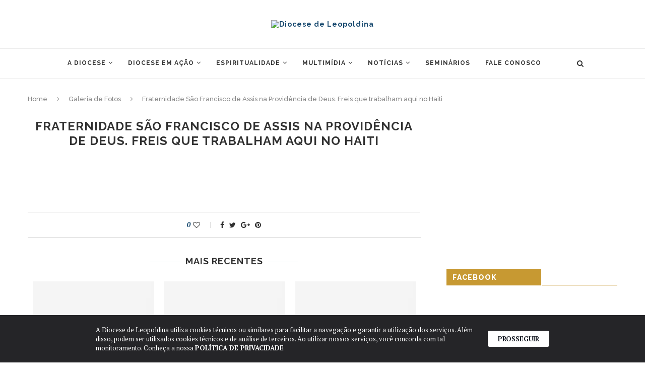

--- FILE ---
content_type: text/html; charset=UTF-8
request_url: https://dioceseleopoldina.com.br/fraternidade-sao-francisco-de-assis-na-providencia-de-deus-freis-que-trabalham-aqui-no-haiti/
body_size: 21237
content:
<!DOCTYPE html>
<html lang="pt-BR" prefix="og: https://ogp.me/ns#">
<head>
	<meta charset="UTF-8">
	<meta http-equiv="X-UA-Compatible" content="IE=edge">
	<meta name="viewport" content="width=device-width, initial-scale=1">
	<link rel="profile" href="http://gmpg.org/xfn/11" />
			<link rel="shortcut icon" href="https://cdn.dioceseleopoldina.com.br/wp-content/uploads/2024/01/EEA513242B5FDA12FC-2024-01-19-20_41_39.png" type="image/x-icon" />
		<link rel="apple-touch-icon" sizes="180x180" href="https://cdn.dioceseleopoldina.com.br/wp-content/uploads/2024/01/EEA513242B5FDA12FC-2024-01-19-20_41_39.png">
		<link rel="alternate" type="application/rss+xml" title="Diocese de Leopoldina RSS Feed" href="https://dioceseleopoldina.com.br/feed/" />
	<link rel="alternate" type="application/atom+xml" title="Diocese de Leopoldina Atom Feed" href="https://dioceseleopoldina.com.br/feed/atom/" />
	<link rel="pingback" href="https://dioceseleopoldina.com.br/xmlrpc.php" />
	<!--[if lt IE 9]>
	<script src="https://dioceseleopoldina.com.br/wp-content/themes/soledad/js/html5.js"></script>
	<![endif]-->
  <link href="https://stackpath.bootstrapcdn.com/font-awesome/4.7.0/css/font-awesome.min.css" rel="stylesheet" integrity="sha384-wvfXpqpZZVQGK6TAh5PVlGOfQNHSoD2xbE+QkPxCAFlNEevoEH3Sl0sibVcOQVnN" crossorigin="anonymous">
	<script>var et_site_url='https://dioceseleopoldina.com.br';var et_post_id='20172';function et_core_page_resource_fallback(a,b){"undefined"===typeof b&&(b=a.sheet.cssRules&&0===a.sheet.cssRules.length);b&&(a.onerror=null,a.onload=null,a.href?a.href=et_site_url+"/?et_core_page_resource="+a.id+et_post_id:a.src&&(a.src=et_site_url+"/?et_core_page_resource="+a.id+et_post_id))}
</script>	<style>img:is([sizes="auto" i], [sizes^="auto," i]) { contain-intrinsic-size: 3000px 1500px }</style>
	
<!-- Otimização dos mecanismos de pesquisa pelo Rank Math PRO - https://rankmath.com/ -->
<title>Fraternidade São Francisco de Assis na Providência de Deus. Freis que trabalham aqui no Haiti - Diocese de Leopoldina</title>
<meta name="robots" content="follow, index, max-snippet:-1, max-video-preview:-1, max-image-preview:large"/>
<link rel="canonical" href="https://dioceseleopoldina.com.br/fraternidade-sao-francisco-de-assis-na-providencia-de-deus-freis-que-trabalham-aqui-no-haiti/" />
<meta property="og:locale" content="pt_BR" />
<meta property="og:type" content="article" />
<meta property="og:title" content="Fraternidade São Francisco de Assis na Providência de Deus. Freis que trabalham aqui no Haiti - Diocese de Leopoldina" />
<meta property="og:url" content="https://dioceseleopoldina.com.br/fraternidade-sao-francisco-de-assis-na-providencia-de-deus-freis-que-trabalham-aqui-no-haiti/" />
<meta property="og:site_name" content="Diocese de Leopoldina" />
<meta property="article:section" content="Galeria de Fotos" />
<meta property="og:updated_time" content="2017-07-19T16:53:28-03:00" />
<meta property="og:image" content="https://cdn.dioceseleopoldina.com.br/wp-content/uploads/2017/07/IMG-20170719-WA0014.jpg" />
<meta property="og:image:secure_url" content="https://cdn.dioceseleopoldina.com.br/wp-content/uploads/2017/07/IMG-20170719-WA0014.jpg" />
<meta property="og:image:width" content="1280" />
<meta property="og:image:height" content="960" />
<meta property="og:image:alt" content="Fraternidade São Francisco de Assis na Providência de Deus. Freis que trabalham aqui no Haiti" />
<meta property="og:image:type" content="image/jpeg" />
<meta property="article:published_time" content="2017-07-19T16:52:26-03:00" />
<meta property="article:modified_time" content="2017-07-19T16:53:28-03:00" />
<meta name="twitter:card" content="summary_large_image" />
<meta name="twitter:title" content="Fraternidade São Francisco de Assis na Providência de Deus. Freis que trabalham aqui no Haiti - Diocese de Leopoldina" />
<meta name="twitter:image" content="https://cdn.dioceseleopoldina.com.br/wp-content/uploads/2017/07/IMG-20170719-WA0014.jpg" />
<meta name="twitter:label1" content="Escrito por" />
<meta name="twitter:data1" content="daniel" />
<meta name="twitter:label2" content="Tempo para leitura" />
<meta name="twitter:data2" content="Menos de um minuto" />
<script type="application/ld+json" class="rank-math-schema-pro">{"@context":"https://schema.org","@graph":[{"@type":"Organization","@id":"https://dioceseleopoldina.com.br/#organization","name":"Diocese de Leopoldina","logo":{"@type":"ImageObject","@id":"https://dioceseleopoldina.com.br/#logo","url":"https://cdn.dioceseleopoldina.com.br/wp-content/uploads/2024/01/5DBD9526CCDAB36703-2024-01-19-20_40_52.png","contentUrl":"https://cdn.dioceseleopoldina.com.br/wp-content/uploads/2024/01/5DBD9526CCDAB36703-2024-01-19-20_40_52.png","caption":"Diocese de Leopoldina","inLanguage":"pt-BR","width":"353","height":"181"}},{"@type":"WebSite","@id":"https://dioceseleopoldina.com.br/#website","url":"https://dioceseleopoldina.com.br","name":"Diocese de Leopoldina","alternateName":"Diocese de Leopoldina","publisher":{"@id":"https://dioceseleopoldina.com.br/#organization"},"inLanguage":"pt-BR"},{"@type":"ImageObject","@id":"https://cdn.dioceseleopoldina.com.br/wp-content/uploads/2017/07/IMG-20170719-WA0014.jpg","url":"https://cdn.dioceseleopoldina.com.br/wp-content/uploads/2017/07/IMG-20170719-WA0014.jpg","width":"1280","height":"960","inLanguage":"pt-BR"},{"@type":"WebPage","@id":"https://dioceseleopoldina.com.br/fraternidade-sao-francisco-de-assis-na-providencia-de-deus-freis-que-trabalham-aqui-no-haiti/#webpage","url":"https://dioceseleopoldina.com.br/fraternidade-sao-francisco-de-assis-na-providencia-de-deus-freis-que-trabalham-aqui-no-haiti/","name":"Fraternidade S\u00e3o Francisco de Assis na Provid\u00eancia de Deus. Freis que trabalham aqui no Haiti - Diocese de Leopoldina","datePublished":"2017-07-19T16:52:26-03:00","dateModified":"2017-07-19T16:53:28-03:00","isPartOf":{"@id":"https://dioceseleopoldina.com.br/#website"},"primaryImageOfPage":{"@id":"https://cdn.dioceseleopoldina.com.br/wp-content/uploads/2017/07/IMG-20170719-WA0014.jpg"},"inLanguage":"pt-BR"},{"@type":"Person","@id":"https://dioceseleopoldina.com.br/author/daniel/","name":"daniel","url":"https://dioceseleopoldina.com.br/author/daniel/","image":{"@type":"ImageObject","@id":"https://secure.gravatar.com/avatar/13c6f6732461e9c755a1b4325ebb6dc7?s=96&amp;d=mm&amp;r=g","url":"https://secure.gravatar.com/avatar/13c6f6732461e9c755a1b4325ebb6dc7?s=96&amp;d=mm&amp;r=g","caption":"daniel","inLanguage":"pt-BR"},"worksFor":{"@id":"https://dioceseleopoldina.com.br/#organization"}},{"@type":"BlogPosting","headline":"Fraternidade S\u00e3o Francisco de Assis na Provid\u00eancia de Deus. Freis que trabalham aqui no Haiti - Diocese de","datePublished":"2017-07-19T16:52:26-03:00","dateModified":"2017-07-19T16:53:28-03:00","articleSection":"Galeria de Fotos","author":{"@id":"https://dioceseleopoldina.com.br/author/daniel/","name":"daniel"},"publisher":{"@id":"https://dioceseleopoldina.com.br/#organization"},"name":"Fraternidade S\u00e3o Francisco de Assis na Provid\u00eancia de Deus. Freis que trabalham aqui no Haiti - Diocese de","@id":"https://dioceseleopoldina.com.br/fraternidade-sao-francisco-de-assis-na-providencia-de-deus-freis-que-trabalham-aqui-no-haiti/#richSnippet","isPartOf":{"@id":"https://dioceseleopoldina.com.br/fraternidade-sao-francisco-de-assis-na-providencia-de-deus-freis-que-trabalham-aqui-no-haiti/#webpage"},"image":{"@id":"https://cdn.dioceseleopoldina.com.br/wp-content/uploads/2017/07/IMG-20170719-WA0014.jpg"},"inLanguage":"pt-BR","mainEntityOfPage":{"@id":"https://dioceseleopoldina.com.br/fraternidade-sao-francisco-de-assis-na-providencia-de-deus-freis-que-trabalham-aqui-no-haiti/#webpage"}}]}</script>
<!-- /Plugin de SEO Rank Math para WordPress -->

<link rel='dns-prefetch' href='//www.googletagmanager.com' />
<link rel='dns-prefetch' href='//fonts.googleapis.com' />
<link rel="alternate" type="application/rss+xml" title="Feed para Diocese de Leopoldina &raquo;" href="https://dioceseleopoldina.com.br/feed/" />
<link rel="alternate" type="application/rss+xml" title="Feed de comentários para Diocese de Leopoldina &raquo;" href="https://dioceseleopoldina.com.br/comments/feed/" />
<link rel="alternate" type="text/calendar" title="Diocese de Leopoldina &raquo; do iCal Feed" href="https://dioceseleopoldina.com.br/calendario/?ical=1" />
<script type="text/javascript">
/* <![CDATA[ */
window._wpemojiSettings = {"baseUrl":"https:\/\/s.w.org\/images\/core\/emoji\/15.0.3\/72x72\/","ext":".png","svgUrl":"https:\/\/s.w.org\/images\/core\/emoji\/15.0.3\/svg\/","svgExt":".svg","source":{"concatemoji":"https:\/\/dioceseleopoldina.com.br\/wp-includes\/js\/wp-emoji-release.min.js?ver=6.7.4"}};
/*! This file is auto-generated */
!function(i,n){var o,s,e;function c(e){try{var t={supportTests:e,timestamp:(new Date).valueOf()};sessionStorage.setItem(o,JSON.stringify(t))}catch(e){}}function p(e,t,n){e.clearRect(0,0,e.canvas.width,e.canvas.height),e.fillText(t,0,0);var t=new Uint32Array(e.getImageData(0,0,e.canvas.width,e.canvas.height).data),r=(e.clearRect(0,0,e.canvas.width,e.canvas.height),e.fillText(n,0,0),new Uint32Array(e.getImageData(0,0,e.canvas.width,e.canvas.height).data));return t.every(function(e,t){return e===r[t]})}function u(e,t,n){switch(t){case"flag":return n(e,"\ud83c\udff3\ufe0f\u200d\u26a7\ufe0f","\ud83c\udff3\ufe0f\u200b\u26a7\ufe0f")?!1:!n(e,"\ud83c\uddfa\ud83c\uddf3","\ud83c\uddfa\u200b\ud83c\uddf3")&&!n(e,"\ud83c\udff4\udb40\udc67\udb40\udc62\udb40\udc65\udb40\udc6e\udb40\udc67\udb40\udc7f","\ud83c\udff4\u200b\udb40\udc67\u200b\udb40\udc62\u200b\udb40\udc65\u200b\udb40\udc6e\u200b\udb40\udc67\u200b\udb40\udc7f");case"emoji":return!n(e,"\ud83d\udc26\u200d\u2b1b","\ud83d\udc26\u200b\u2b1b")}return!1}function f(e,t,n){var r="undefined"!=typeof WorkerGlobalScope&&self instanceof WorkerGlobalScope?new OffscreenCanvas(300,150):i.createElement("canvas"),a=r.getContext("2d",{willReadFrequently:!0}),o=(a.textBaseline="top",a.font="600 32px Arial",{});return e.forEach(function(e){o[e]=t(a,e,n)}),o}function t(e){var t=i.createElement("script");t.src=e,t.defer=!0,i.head.appendChild(t)}"undefined"!=typeof Promise&&(o="wpEmojiSettingsSupports",s=["flag","emoji"],n.supports={everything:!0,everythingExceptFlag:!0},e=new Promise(function(e){i.addEventListener("DOMContentLoaded",e,{once:!0})}),new Promise(function(t){var n=function(){try{var e=JSON.parse(sessionStorage.getItem(o));if("object"==typeof e&&"number"==typeof e.timestamp&&(new Date).valueOf()<e.timestamp+604800&&"object"==typeof e.supportTests)return e.supportTests}catch(e){}return null}();if(!n){if("undefined"!=typeof Worker&&"undefined"!=typeof OffscreenCanvas&&"undefined"!=typeof URL&&URL.createObjectURL&&"undefined"!=typeof Blob)try{var e="postMessage("+f.toString()+"("+[JSON.stringify(s),u.toString(),p.toString()].join(",")+"));",r=new Blob([e],{type:"text/javascript"}),a=new Worker(URL.createObjectURL(r),{name:"wpTestEmojiSupports"});return void(a.onmessage=function(e){c(n=e.data),a.terminate(),t(n)})}catch(e){}c(n=f(s,u,p))}t(n)}).then(function(e){for(var t in e)n.supports[t]=e[t],n.supports.everything=n.supports.everything&&n.supports[t],"flag"!==t&&(n.supports.everythingExceptFlag=n.supports.everythingExceptFlag&&n.supports[t]);n.supports.everythingExceptFlag=n.supports.everythingExceptFlag&&!n.supports.flag,n.DOMReady=!1,n.readyCallback=function(){n.DOMReady=!0}}).then(function(){return e}).then(function(){var e;n.supports.everything||(n.readyCallback(),(e=n.source||{}).concatemoji?t(e.concatemoji):e.wpemoji&&e.twemoji&&(t(e.twemoji),t(e.wpemoji)))}))}((window,document),window._wpemojiSettings);
/* ]]> */
</script>
<style id='wp-emoji-styles-inline-css' type='text/css'>

	img.wp-smiley, img.emoji {
		display: inline !important;
		border: none !important;
		box-shadow: none !important;
		height: 1em !important;
		width: 1em !important;
		margin: 0 0.07em !important;
		vertical-align: -0.1em !important;
		background: none !important;
		padding: 0 !important;
	}
</style>
<link rel='stylesheet' id='wp-block-library-css' href='https://dioceseleopoldina.com.br/wp-includes/css/dist/block-library/style.min.css?ver=6.7.4' type='text/css' media='all' />
<style id='rank-math-toc-block-style-inline-css' type='text/css'>
.wp-block-rank-math-toc-block nav ol{counter-reset:item}.wp-block-rank-math-toc-block nav ol li{display:block}.wp-block-rank-math-toc-block nav ol li:before{content:counters(item, ".") ". ";counter-increment:item}

</style>
<style id='rank-math-rich-snippet-style-inline-css' type='text/css'>
/*!
* Plugin:  Rank Math
* URL: https://rankmath.com/wordpress/plugin/seo-suite/
* Name:  rank-math-review-snippet.css
*/@-webkit-keyframes spin{0%{-webkit-transform:rotate(0deg)}100%{-webkit-transform:rotate(-360deg)}}@keyframes spin{0%{-webkit-transform:rotate(0deg)}100%{-webkit-transform:rotate(-360deg)}}@keyframes bounce{from{-webkit-transform:translateY(0px);transform:translateY(0px)}to{-webkit-transform:translateY(-5px);transform:translateY(-5px)}}@-webkit-keyframes bounce{from{-webkit-transform:translateY(0px);transform:translateY(0px)}to{-webkit-transform:translateY(-5px);transform:translateY(-5px)}}@-webkit-keyframes loading{0%{background-size:20% 50% ,20% 50% ,20% 50%}20%{background-size:20% 20% ,20% 50% ,20% 50%}40%{background-size:20% 100%,20% 20% ,20% 50%}60%{background-size:20% 50% ,20% 100%,20% 20%}80%{background-size:20% 50% ,20% 50% ,20% 100%}100%{background-size:20% 50% ,20% 50% ,20% 50%}}@keyframes loading{0%{background-size:20% 50% ,20% 50% ,20% 50%}20%{background-size:20% 20% ,20% 50% ,20% 50%}40%{background-size:20% 100%,20% 20% ,20% 50%}60%{background-size:20% 50% ,20% 100%,20% 20%}80%{background-size:20% 50% ,20% 50% ,20% 100%}100%{background-size:20% 50% ,20% 50% ,20% 50%}}:root{--rankmath-wp-adminbar-height: 0}#rank-math-rich-snippet-wrapper{overflow:hidden}#rank-math-rich-snippet-wrapper h5.rank-math-title{display:block;font-size:18px;line-height:1.4}#rank-math-rich-snippet-wrapper .rank-math-review-image{float:right;max-width:40%;margin-left:15px}#rank-math-rich-snippet-wrapper .rank-math-review-data{margin-bottom:15px}#rank-math-rich-snippet-wrapper .rank-math-total-wrapper{width:100%;padding:0 0 20px 0;float:left;clear:both;position:relative;-webkit-box-sizing:border-box;box-sizing:border-box}#rank-math-rich-snippet-wrapper .rank-math-total-wrapper .rank-math-total{border:0;display:block;margin:0;width:auto;float:left;text-align:left;padding:0;font-size:24px;line-height:1;font-weight:700;-webkit-box-sizing:border-box;box-sizing:border-box;overflow:hidden}#rank-math-rich-snippet-wrapper .rank-math-total-wrapper .rank-math-review-star{float:left;margin-left:15px;margin-top:5px;position:relative;z-index:99;line-height:1}#rank-math-rich-snippet-wrapper .rank-math-total-wrapper .rank-math-review-star .rank-math-review-result-wrapper{display:inline-block;white-space:nowrap;position:relative;color:#e7e7e7}#rank-math-rich-snippet-wrapper .rank-math-total-wrapper .rank-math-review-star .rank-math-review-result-wrapper .rank-math-review-result{position:absolute;top:0;left:0;overflow:hidden;white-space:nowrap;color:#ffbe01}#rank-math-rich-snippet-wrapper .rank-math-total-wrapper .rank-math-review-star .rank-math-review-result-wrapper i{font-size:18px;-webkit-text-stroke-width:1px;font-style:normal;padding:0 2px;line-height:inherit}#rank-math-rich-snippet-wrapper .rank-math-total-wrapper .rank-math-review-star .rank-math-review-result-wrapper i:before{content:"\2605"}body.rtl #rank-math-rich-snippet-wrapper .rank-math-review-image{float:left;margin-left:0;margin-right:15px}body.rtl #rank-math-rich-snippet-wrapper .rank-math-total-wrapper .rank-math-total{float:right}body.rtl #rank-math-rich-snippet-wrapper .rank-math-total-wrapper .rank-math-review-star{float:right;margin-left:0;margin-right:15px}body.rtl #rank-math-rich-snippet-wrapper .rank-math-total-wrapper .rank-math-review-star .rank-math-review-result{left:auto;right:0}@media screen and (max-width: 480px){#rank-math-rich-snippet-wrapper .rank-math-review-image{display:block;max-width:100%;width:100%;text-align:center;margin-right:0}#rank-math-rich-snippet-wrapper .rank-math-review-data{clear:both}}.clear{clear:both}

</style>
<style id='classic-theme-styles-inline-css' type='text/css'>
/*! This file is auto-generated */
.wp-block-button__link{color:#fff;background-color:#32373c;border-radius:9999px;box-shadow:none;text-decoration:none;padding:calc(.667em + 2px) calc(1.333em + 2px);font-size:1.125em}.wp-block-file__button{background:#32373c;color:#fff;text-decoration:none}
</style>
<style id='global-styles-inline-css' type='text/css'>
:root{--wp--preset--aspect-ratio--square: 1;--wp--preset--aspect-ratio--4-3: 4/3;--wp--preset--aspect-ratio--3-4: 3/4;--wp--preset--aspect-ratio--3-2: 3/2;--wp--preset--aspect-ratio--2-3: 2/3;--wp--preset--aspect-ratio--16-9: 16/9;--wp--preset--aspect-ratio--9-16: 9/16;--wp--preset--color--black: #000000;--wp--preset--color--cyan-bluish-gray: #abb8c3;--wp--preset--color--white: #ffffff;--wp--preset--color--pale-pink: #f78da7;--wp--preset--color--vivid-red: #cf2e2e;--wp--preset--color--luminous-vivid-orange: #ff6900;--wp--preset--color--luminous-vivid-amber: #fcb900;--wp--preset--color--light-green-cyan: #7bdcb5;--wp--preset--color--vivid-green-cyan: #00d084;--wp--preset--color--pale-cyan-blue: #8ed1fc;--wp--preset--color--vivid-cyan-blue: #0693e3;--wp--preset--color--vivid-purple: #9b51e0;--wp--preset--gradient--vivid-cyan-blue-to-vivid-purple: linear-gradient(135deg,rgba(6,147,227,1) 0%,rgb(155,81,224) 100%);--wp--preset--gradient--light-green-cyan-to-vivid-green-cyan: linear-gradient(135deg,rgb(122,220,180) 0%,rgb(0,208,130) 100%);--wp--preset--gradient--luminous-vivid-amber-to-luminous-vivid-orange: linear-gradient(135deg,rgba(252,185,0,1) 0%,rgba(255,105,0,1) 100%);--wp--preset--gradient--luminous-vivid-orange-to-vivid-red: linear-gradient(135deg,rgba(255,105,0,1) 0%,rgb(207,46,46) 100%);--wp--preset--gradient--very-light-gray-to-cyan-bluish-gray: linear-gradient(135deg,rgb(238,238,238) 0%,rgb(169,184,195) 100%);--wp--preset--gradient--cool-to-warm-spectrum: linear-gradient(135deg,rgb(74,234,220) 0%,rgb(151,120,209) 20%,rgb(207,42,186) 40%,rgb(238,44,130) 60%,rgb(251,105,98) 80%,rgb(254,248,76) 100%);--wp--preset--gradient--blush-light-purple: linear-gradient(135deg,rgb(255,206,236) 0%,rgb(152,150,240) 100%);--wp--preset--gradient--blush-bordeaux: linear-gradient(135deg,rgb(254,205,165) 0%,rgb(254,45,45) 50%,rgb(107,0,62) 100%);--wp--preset--gradient--luminous-dusk: linear-gradient(135deg,rgb(255,203,112) 0%,rgb(199,81,192) 50%,rgb(65,88,208) 100%);--wp--preset--gradient--pale-ocean: linear-gradient(135deg,rgb(255,245,203) 0%,rgb(182,227,212) 50%,rgb(51,167,181) 100%);--wp--preset--gradient--electric-grass: linear-gradient(135deg,rgb(202,248,128) 0%,rgb(113,206,126) 100%);--wp--preset--gradient--midnight: linear-gradient(135deg,rgb(2,3,129) 0%,rgb(40,116,252) 100%);--wp--preset--font-size--small: 13px;--wp--preset--font-size--medium: 20px;--wp--preset--font-size--large: 36px;--wp--preset--font-size--x-large: 42px;--wp--preset--spacing--20: 0.44rem;--wp--preset--spacing--30: 0.67rem;--wp--preset--spacing--40: 1rem;--wp--preset--spacing--50: 1.5rem;--wp--preset--spacing--60: 2.25rem;--wp--preset--spacing--70: 3.38rem;--wp--preset--spacing--80: 5.06rem;--wp--preset--shadow--natural: 6px 6px 9px rgba(0, 0, 0, 0.2);--wp--preset--shadow--deep: 12px 12px 50px rgba(0, 0, 0, 0.4);--wp--preset--shadow--sharp: 6px 6px 0px rgba(0, 0, 0, 0.2);--wp--preset--shadow--outlined: 6px 6px 0px -3px rgba(255, 255, 255, 1), 6px 6px rgba(0, 0, 0, 1);--wp--preset--shadow--crisp: 6px 6px 0px rgba(0, 0, 0, 1);}:where(.is-layout-flex){gap: 0.5em;}:where(.is-layout-grid){gap: 0.5em;}body .is-layout-flex{display: flex;}.is-layout-flex{flex-wrap: wrap;align-items: center;}.is-layout-flex > :is(*, div){margin: 0;}body .is-layout-grid{display: grid;}.is-layout-grid > :is(*, div){margin: 0;}:where(.wp-block-columns.is-layout-flex){gap: 2em;}:where(.wp-block-columns.is-layout-grid){gap: 2em;}:where(.wp-block-post-template.is-layout-flex){gap: 1.25em;}:where(.wp-block-post-template.is-layout-grid){gap: 1.25em;}.has-black-color{color: var(--wp--preset--color--black) !important;}.has-cyan-bluish-gray-color{color: var(--wp--preset--color--cyan-bluish-gray) !important;}.has-white-color{color: var(--wp--preset--color--white) !important;}.has-pale-pink-color{color: var(--wp--preset--color--pale-pink) !important;}.has-vivid-red-color{color: var(--wp--preset--color--vivid-red) !important;}.has-luminous-vivid-orange-color{color: var(--wp--preset--color--luminous-vivid-orange) !important;}.has-luminous-vivid-amber-color{color: var(--wp--preset--color--luminous-vivid-amber) !important;}.has-light-green-cyan-color{color: var(--wp--preset--color--light-green-cyan) !important;}.has-vivid-green-cyan-color{color: var(--wp--preset--color--vivid-green-cyan) !important;}.has-pale-cyan-blue-color{color: var(--wp--preset--color--pale-cyan-blue) !important;}.has-vivid-cyan-blue-color{color: var(--wp--preset--color--vivid-cyan-blue) !important;}.has-vivid-purple-color{color: var(--wp--preset--color--vivid-purple) !important;}.has-black-background-color{background-color: var(--wp--preset--color--black) !important;}.has-cyan-bluish-gray-background-color{background-color: var(--wp--preset--color--cyan-bluish-gray) !important;}.has-white-background-color{background-color: var(--wp--preset--color--white) !important;}.has-pale-pink-background-color{background-color: var(--wp--preset--color--pale-pink) !important;}.has-vivid-red-background-color{background-color: var(--wp--preset--color--vivid-red) !important;}.has-luminous-vivid-orange-background-color{background-color: var(--wp--preset--color--luminous-vivid-orange) !important;}.has-luminous-vivid-amber-background-color{background-color: var(--wp--preset--color--luminous-vivid-amber) !important;}.has-light-green-cyan-background-color{background-color: var(--wp--preset--color--light-green-cyan) !important;}.has-vivid-green-cyan-background-color{background-color: var(--wp--preset--color--vivid-green-cyan) !important;}.has-pale-cyan-blue-background-color{background-color: var(--wp--preset--color--pale-cyan-blue) !important;}.has-vivid-cyan-blue-background-color{background-color: var(--wp--preset--color--vivid-cyan-blue) !important;}.has-vivid-purple-background-color{background-color: var(--wp--preset--color--vivid-purple) !important;}.has-black-border-color{border-color: var(--wp--preset--color--black) !important;}.has-cyan-bluish-gray-border-color{border-color: var(--wp--preset--color--cyan-bluish-gray) !important;}.has-white-border-color{border-color: var(--wp--preset--color--white) !important;}.has-pale-pink-border-color{border-color: var(--wp--preset--color--pale-pink) !important;}.has-vivid-red-border-color{border-color: var(--wp--preset--color--vivid-red) !important;}.has-luminous-vivid-orange-border-color{border-color: var(--wp--preset--color--luminous-vivid-orange) !important;}.has-luminous-vivid-amber-border-color{border-color: var(--wp--preset--color--luminous-vivid-amber) !important;}.has-light-green-cyan-border-color{border-color: var(--wp--preset--color--light-green-cyan) !important;}.has-vivid-green-cyan-border-color{border-color: var(--wp--preset--color--vivid-green-cyan) !important;}.has-pale-cyan-blue-border-color{border-color: var(--wp--preset--color--pale-cyan-blue) !important;}.has-vivid-cyan-blue-border-color{border-color: var(--wp--preset--color--vivid-cyan-blue) !important;}.has-vivid-purple-border-color{border-color: var(--wp--preset--color--vivid-purple) !important;}.has-vivid-cyan-blue-to-vivid-purple-gradient-background{background: var(--wp--preset--gradient--vivid-cyan-blue-to-vivid-purple) !important;}.has-light-green-cyan-to-vivid-green-cyan-gradient-background{background: var(--wp--preset--gradient--light-green-cyan-to-vivid-green-cyan) !important;}.has-luminous-vivid-amber-to-luminous-vivid-orange-gradient-background{background: var(--wp--preset--gradient--luminous-vivid-amber-to-luminous-vivid-orange) !important;}.has-luminous-vivid-orange-to-vivid-red-gradient-background{background: var(--wp--preset--gradient--luminous-vivid-orange-to-vivid-red) !important;}.has-very-light-gray-to-cyan-bluish-gray-gradient-background{background: var(--wp--preset--gradient--very-light-gray-to-cyan-bluish-gray) !important;}.has-cool-to-warm-spectrum-gradient-background{background: var(--wp--preset--gradient--cool-to-warm-spectrum) !important;}.has-blush-light-purple-gradient-background{background: var(--wp--preset--gradient--blush-light-purple) !important;}.has-blush-bordeaux-gradient-background{background: var(--wp--preset--gradient--blush-bordeaux) !important;}.has-luminous-dusk-gradient-background{background: var(--wp--preset--gradient--luminous-dusk) !important;}.has-pale-ocean-gradient-background{background: var(--wp--preset--gradient--pale-ocean) !important;}.has-electric-grass-gradient-background{background: var(--wp--preset--gradient--electric-grass) !important;}.has-midnight-gradient-background{background: var(--wp--preset--gradient--midnight) !important;}.has-small-font-size{font-size: var(--wp--preset--font-size--small) !important;}.has-medium-font-size{font-size: var(--wp--preset--font-size--medium) !important;}.has-large-font-size{font-size: var(--wp--preset--font-size--large) !important;}.has-x-large-font-size{font-size: var(--wp--preset--font-size--x-large) !important;}
:where(.wp-block-post-template.is-layout-flex){gap: 1.25em;}:where(.wp-block-post-template.is-layout-grid){gap: 1.25em;}
:where(.wp-block-columns.is-layout-flex){gap: 2em;}:where(.wp-block-columns.is-layout-grid){gap: 2em;}
:root :where(.wp-block-pullquote){font-size: 1.5em;line-height: 1.6;}
</style>
<link rel='stylesheet' id='responsive-lightbox-swipebox-css' href='https://dioceseleopoldina.com.br/wp-content/plugins/responsive-lightbox/assets/swipebox/swipebox.min.css?ver=2.4.8' type='text/css' media='all' />
<link rel='stylesheet' id='penci-soledad-parent-style-css' href='https://dioceseleopoldina.com.br/wp-content/themes/soledad/style.css?ver=6.7.4' type='text/css' media='all' />
<link rel='stylesheet' id='penci-fonts-css' href='//fonts.googleapis.com/css?family=Raleway%3A300%2C300italic%2C400%2C400italic%2C500%2C500italic%2C700%2C700italic%2C800%2C800italic%7CPT+Serif%3A300%2C300italic%2C400%2C400italic%2C500%2C500italic%2C700%2C700italic%2C800%2C800italic%7CPlayfair+Display+SC%3A300%2C300italic%2C400%2C400italic%2C500%2C500italic%2C700%2C700italic%2C800%2C800italic%7CMontserrat%3A300%2C300italic%2C400%2C400italic%2C500%2C500italic%2C700%2C700italic%2C800%2C800italic%26subset%3Dcyrillic%2Ccyrillic-ext%2Cgreek%2Cgreek-ext%2Clatin-ext&#038;ver=1.0' type='text/css' media='all' />
<link rel='stylesheet' id='penci_style-css' href='https://dioceseleopoldina.com.br/wp-content/themes/soledad-child/style.css?ver=5.3' type='text/css' media='all' />
<link rel='stylesheet' id='eab-upcoming_calendar_widget-style-css' href='https://dioceseleopoldina.com.br/wp-content/plugins/events-and-bookings/css/upcoming_calendar_widget.css?ver=6.7.4' type='text/css' media='all' />
<link rel='stylesheet' id='meks-author-widget-css' href='https://dioceseleopoldina.com.br/wp-content/plugins/meks-smart-author-widget/css/style.css?ver=1.1.5' type='text/css' media='all' />
<script type="text/javascript" src="https://dioceseleopoldina.com.br/wp-includes/js/jquery/jquery.min.js?ver=3.7.1" id="jquery-core-js"></script>
<script type="text/javascript" src="https://dioceseleopoldina.com.br/wp-includes/js/jquery/jquery-migrate.min.js?ver=3.4.1" id="jquery-migrate-js"></script>
<script type="text/javascript" id="jquery-migrate-js-after">
/* <![CDATA[ */
var _eab_data={"ajax_url":"https:\/\/dioceseleopoldina.com.br\/wp-admin\/admin-ajax.php","root_url":"https:\/\/dioceseleopoldina.com.br\/wp-content\/plugins\/events-and-bookings\/img\/","fb_scope":"email"};if (!("ontouchstart" in document.documentElement)) document.documentElement.className += " no-touch";
/* ]]> */
</script>
<script type="text/javascript" src="https://dioceseleopoldina.com.br/wp-content/plugins/responsive-lightbox/assets/swipebox/jquery.swipebox.min.js?ver=2.4.8" id="responsive-lightbox-swipebox-js"></script>
<script src='https://dioceseleopoldina.com.br/wp-content/plugins/the-events-calendar/common/src/resources/js/underscore-before.js'></script>
<script type="text/javascript" src="https://dioceseleopoldina.com.br/wp-includes/js/underscore.min.js?ver=1.13.7" id="underscore-js"></script>
<script src='https://dioceseleopoldina.com.br/wp-content/plugins/the-events-calendar/common/src/resources/js/underscore-after.js'></script>
<script type="text/javascript" src="https://dioceseleopoldina.com.br/wp-content/plugins/responsive-lightbox/assets/infinitescroll/infinite-scroll.pkgd.min.js?ver=6.7.4" id="responsive-lightbox-infinite-scroll-js"></script>
<script type="text/javascript" id="responsive-lightbox-js-before">
/* <![CDATA[ */
var rlArgs = {"script":"swipebox","selector":"lightbox","customEvents":"","activeGalleries":true,"animation":true,"hideCloseButtonOnMobile":false,"removeBarsOnMobile":false,"hideBars":true,"hideBarsDelay":5000,"videoMaxWidth":1080,"useSVG":true,"loopAtEnd":false,"woocommerce_gallery":false,"ajaxurl":"https:\/\/dioceseleopoldina.com.br\/wp-admin\/admin-ajax.php","nonce":"ae665fc988","preview":false,"postId":20172,"scriptExtension":false};
/* ]]> */
</script>
<script type="text/javascript" src="https://dioceseleopoldina.com.br/wp-content/plugins/responsive-lightbox/js/front.js?ver=2.4.8" id="responsive-lightbox-js"></script>
<script type="text/javascript" src="https://dioceseleopoldina.com.br/wp-content/plugins/events-and-bookings/js/upcoming_calendar_widget.js?ver=1.9.9.1" id="eab-upcoming_calendar_widget-script-js"></script>

<!-- Snippet da etiqueta do Google (gtag.js) adicionado pelo Site Kit -->
<!-- Snippet do Google Análises adicionado pelo Site Kit -->
<script type="text/javascript" src="https://www.googletagmanager.com/gtag/js?id=GT-WPDLDG3" id="google_gtagjs-js" async></script>
<script type="text/javascript" id="google_gtagjs-js-after">
/* <![CDATA[ */
window.dataLayer = window.dataLayer || [];function gtag(){dataLayer.push(arguments);}
gtag("set","linker",{"domains":["dioceseleopoldina.com.br"]});
gtag("js", new Date());
gtag("set", "developer_id.dZTNiMT", true);
gtag("config", "GT-WPDLDG3");
/* ]]> */
</script>
<link rel="https://api.w.org/" href="https://dioceseleopoldina.com.br/wp-json/" /><link rel="alternate" title="JSON" type="application/json" href="https://dioceseleopoldina.com.br/wp-json/wp/v2/posts/20172" /><link rel="EditURI" type="application/rsd+xml" title="RSD" href="https://dioceseleopoldina.com.br/xmlrpc.php?rsd" />
<meta name="generator" content="Parresia 1.01 - https://parresia.com" />
<link rel='shortlink' href='https://dioceseleopoldina.com.br/?p=20172' />
<link rel="alternate" title="oEmbed (JSON)" type="application/json+oembed" href="https://dioceseleopoldina.com.br/wp-json/oembed/1.0/embed?url=https%3A%2F%2Fdioceseleopoldina.com.br%2Ffraternidade-sao-francisco-de-assis-na-providencia-de-deus-freis-que-trabalham-aqui-no-haiti%2F" />
<link rel="alternate" title="oEmbed (XML)" type="text/xml+oembed" href="https://dioceseleopoldina.com.br/wp-json/oembed/1.0/embed?url=https%3A%2F%2Fdioceseleopoldina.com.br%2Ffraternidade-sao-francisco-de-assis-na-providencia-de-deus-freis-que-trabalham-aqui-no-haiti%2F&#038;format=xml" />
<meta name="generator" content="Site Kit by Google 1.167.0" /><meta name="tec-api-version" content="v1"><meta name="tec-api-origin" content="https://dioceseleopoldina.com.br"><link rel="alternate" href="https://dioceseleopoldina.com.br/wp-json/tribe/events/v1/" /><link rel="preload" href="https://dioceseleopoldina.com.br/wp-content/plugins/bloom/core/admin/fonts/modules.ttf" as="font" crossorigin="anonymous">    <style type="text/css">
		.penci-image-holder:before{ padding-top: 100%; }								.penci-hide-tagupdated{ display: none !important; }
																.featured-area .penci-image-holder, .featured-area .penci-slider4-overlay, .featured-area .penci-slide-overlay .overlay-link, .featured-style-29 .featured-slider-overlay{ border-radius: ; -webkit-border-radius: ; }
						.container-single .post-image{ border-radius: ; -webkit-border-radius: ; }
																																
				a, .post-entry .penci-portfolio-filter ul li a:hover, .penci-portfolio-filter ul li a:hover, .penci-portfolio-filter ul li.active a, .post-entry .penci-portfolio-filter ul li.active a, .penci-countdown .countdown-amount, .archive-box h1, .post-entry a, .container.penci-breadcrumb span a:hover, .post-entry blockquote:before, .post-entry blockquote cite, .post-entry blockquote .author, .wpb_text_column blockquote:before, .wpb_text_column blockquote cite, .wpb_text_column blockquote .author, .penci-pagination a:hover, ul.penci-topbar-menu > li a:hover, div.penci-topbar-menu > ul > li a:hover, .penci-recipe-heading a.penci-recipe-print, .main-nav-social a:hover, .widget-social .remove-circle a:hover i, .penci-recipe-index .cat > a.penci-cat-name, #bbpress-forums li.bbp-body ul.forum li.bbp-forum-info a:hover, #bbpress-forums li.bbp-body ul.topic li.bbp-topic-title a:hover, #bbpress-forums li.bbp-body ul.forum li.bbp-forum-info .bbp-forum-content a, #bbpress-forums li.bbp-body ul.topic p.bbp-topic-meta a, #bbpress-forums .bbp-breadcrumb a:hover, #bbpress-forums .bbp-forum-freshness a:hover, #bbpress-forums .bbp-topic-freshness a:hover, #buddypress ul.item-list li div.item-title a, #buddypress ul.item-list li h4 a, #buddypress .activity-header a:first-child, #buddypress .comment-meta a:first-child, #buddypress .acomment-meta a:first-child, div.bbp-template-notice a:hover{ color: #16486e; }
		.penci-home-popular-post ul.slick-dots li button:hover, .penci-home-popular-post ul.slick-dots li.slick-active button, .post-entry blockquote .author span:after, .error-image:after, .error-404 .go-back-home a:after, .penci-header-signup-form, .woocommerce span.onsale, .woocommerce #respond input#submit:hover, .woocommerce a.button:hover, .woocommerce button.button:hover, .woocommerce input.button:hover, .woocommerce nav.woocommerce-pagination ul li span.current, .woocommerce div.product .entry-summary div[itemprop="description"]:before, .woocommerce div.product .entry-summary div[itemprop="description"] blockquote .author span:after, .woocommerce div.product .woocommerce-tabs #tab-description blockquote .author span:after, .woocommerce #respond input#submit.alt:hover, .woocommerce a.button.alt:hover, .woocommerce button.button.alt:hover, .woocommerce input.button.alt:hover, #top-search.shoping-cart-icon > a > span, #penci-demobar .buy-button, #penci-demobar .buy-button:hover, .penci-recipe-heading a.penci-recipe-print:hover, .penci-review-process span, .penci-review-score-total, #navigation.menu-style-2 ul.menu ul:before, #navigation.menu-style-2 .menu ul ul:before, .penci-go-to-top-floating, .post-entry.blockquote-style-2 blockquote:before, #bbpress-forums #bbp-search-form .button, #bbpress-forums #bbp-search-form .button:hover, .wrapper-boxed .bbp-pagination-links span.current, #bbpress-forums #bbp_reply_submit:hover, #bbpress-forums #bbp_topic_submit:hover, #buddypress .dir-search input[type=submit], #buddypress .groups-members-search input[type=submit], #buddypress button:hover, #buddypress a.button:hover, #buddypress a.button:focus, #buddypress input[type=button]:hover, #buddypress input[type=reset]:hover, #buddypress ul.button-nav li a:hover, #buddypress ul.button-nav li.current a, #buddypress div.generic-button a:hover, #buddypress .comment-reply-link:hover, #buddypress input[type=submit]:hover, #buddypress div.pagination .pagination-links .current, #buddypress div.item-list-tabs ul li.selected a, #buddypress div.item-list-tabs ul li.current a, #buddypress div.item-list-tabs ul li a:hover, #buddypress table.notifications thead tr, #buddypress table.notifications-settings thead tr, #buddypress table.profile-settings thead tr, #buddypress table.profile-fields thead tr, #buddypress table.wp-profile-fields thead tr, #buddypress table.messages-notices thead tr, #buddypress table.forum thead tr, #buddypress input[type=submit] { background-color: #16486e; }
		.penci-pagination ul.page-numbers li span.current, #comments_pagination span { color: #fff; background: #16486e; border-color: #16486e; }
		.footer-instagram h4.footer-instagram-title > span:before, .woocommerce nav.woocommerce-pagination ul li span.current, .penci-pagination.penci-ajax-more a.penci-ajax-more-button:hover, .penci-recipe-heading a.penci-recipe-print:hover, .home-featured-cat-content.style-14 .magcat-padding:before, .wrapper-boxed .bbp-pagination-links span.current, #buddypress .dir-search input[type=submit], #buddypress .groups-members-search input[type=submit], #buddypress button:hover, #buddypress a.button:hover, #buddypress a.button:focus, #buddypress input[type=button]:hover, #buddypress input[type=reset]:hover, #buddypress ul.button-nav li a:hover, #buddypress ul.button-nav li.current a, #buddypress div.generic-button a:hover, #buddypress .comment-reply-link:hover, #buddypress input[type=submit]:hover, #buddypress div.pagination .pagination-links .current, #buddypress input[type=submit] { border-color: #16486e; }
		.woocommerce .woocommerce-error, .woocommerce .woocommerce-info, .woocommerce .woocommerce-message { border-top-color: #16486e; }
		.penci-slider ol.penci-control-nav li a.penci-active, .penci-slider ol.penci-control-nav li a:hover, .penci-related-carousel .owl-dot.active span, .penci-owl-carousel-slider .owl-dot.active span{ border-color: #16486e; background-color: #16486e; }
		.woocommerce .woocommerce-message:before, .woocommerce form.checkout table.shop_table .order-total .amount, .woocommerce ul.products li.product .price ins, .woocommerce ul.products li.product .price, .woocommerce div.product p.price ins, .woocommerce div.product span.price ins, .woocommerce div.product p.price, .woocommerce div.product .entry-summary div[itemprop="description"] blockquote:before, .woocommerce div.product .woocommerce-tabs #tab-description blockquote:before, .woocommerce div.product .entry-summary div[itemprop="description"] blockquote cite, .woocommerce div.product .entry-summary div[itemprop="description"] blockquote .author, .woocommerce div.product .woocommerce-tabs #tab-description blockquote cite, .woocommerce div.product .woocommerce-tabs #tab-description blockquote .author, .woocommerce div.product .product_meta > span a:hover, .woocommerce div.product .woocommerce-tabs ul.tabs li.active, .woocommerce ul.cart_list li .amount, .woocommerce ul.product_list_widget li .amount, .woocommerce table.shop_table td.product-name a:hover, .woocommerce table.shop_table td.product-price span, .woocommerce table.shop_table td.product-subtotal span, .woocommerce-cart .cart-collaterals .cart_totals table td .amount, .woocommerce .woocommerce-info:before, .woocommerce div.product span.price { color: #16486e; }
														.headline-title { background-color: #16486e; }
														a.penci-topbar-post-title:hover { color: #16486e; }
																										ul.penci-topbar-menu > li a:hover, div.penci-topbar-menu > ul > li a:hover { color: #16486e; }
										.penci-topbar-social a:hover { color: #16486e; }
								#header .inner-header { background-image: url('https://cdn.dioceseleopoldina.com.br/wp-content/uploads/2018/11/novo-topo-1920.png'); }
																#navigation .menu li a:hover, #navigation .menu li.current-menu-item > a, #navigation .menu > li.current_page_item > a, #navigation .menu li:hover > a, #navigation .menu > li.current-menu-ancestor > a, #navigation .menu > li.current-menu-item > a { color:  #16486e; }
		#navigation ul.menu > li > a:before, #navigation .menu > ul > li > a:before { background: #16486e; }
																						#navigation .penci-megamenu .penci-mega-child-categories a.cat-active, #navigation .menu .penci-megamenu .penci-mega-child-categories a:hover, #navigation .menu .penci-megamenu .penci-mega-latest-posts .penci-mega-post a:hover { color: #16486e; }
		#navigation .penci-megamenu .penci-mega-thumbnail .mega-cat-name { background: #16486e; }
																												#navigation .menu .sub-menu li a:hover, #navigation .menu .sub-menu li.current-menu-item > a, #navigation .sub-menu li:hover > a { color:  #16486e; }
		#navigation ul.menu ul a:before, #navigation .menu ul ul a:before { background-color: #16486e;   -webkit-box-shadow: 5px -2px 0 #16486e;  -moz-box-shadow: 5px -2px 0 #16486e;  -ms-box-shadow: 5px -2px 0 #16486e;  box-shadow: 5px -2px 0 #16486e; }
						#navigation.menu-style-2 ul.menu ul:before, #navigation.menu-style-2 .menu ul ul:before { background-color: #16486e; }
																								.penci-header-signup-form { padding-top: px; }
		.penci-header-signup-form { padding-bottom: px; }
																				.header-social a i, .main-nav-social a {   color: #ffffff; }
						.header-social a:hover i, .main-nav-social a:hover {   color: #f8c756; }
																										.penci-slide-overlay .overlay-link { opacity: ; }
		.penci-item-mag:hover .penci-slide-overlay .overlay-link { opacity: ; }
		.penci-featured-content .featured-slider-overlay { opacity: ; }
																.featured-style-29 .featured-slider-overlay { opacity: ; }
																								.penci-standard-cat .cat > a.penci-cat-name { color: #014f7b; }
		.penci-standard-cat .cat:before, .penci-standard-cat .cat:after { background-color: #014f7b; }
														.standard-content .penci-post-box-meta .penci-post-share-box a:hover, .standard-content .penci-post-box-meta .penci-post-share-box a.liked { color: #014f7b; }
						.header-standard .post-entry a:hover, .header-standard .author-post span a:hover, .standard-content a, .standard-content .post-entry a, .standard-post-entry a.more-link:hover, .penci-post-box-meta .penci-box-meta a:hover, .standard-content .post-entry blockquote:before, .post-entry blockquote cite, .post-entry blockquote .author, .standard-content-special .author-quote span, .standard-content-special .format-post-box .post-format-icon i, .standard-content-special .format-post-box .dt-special a:hover, .standard-content .penci-more-link a.more-link { color: #014f7b; }
		.standard-content-special .author-quote span:before, .standard-content-special .author-quote span:after, .standard-content .post-entry ul li:before, .post-entry blockquote .author span:after, .header-standard:after { background-color: #014f7b; }
		.penci-more-link a.more-link:before, .penci-more-link a.more-link:after { border-color: #014f7b; }
												.penci-grid .cat a.penci-cat-name, .penci-masonry .cat a.penci-cat-name { color: #16486e; }
		.penci-grid .cat a.penci-cat-name:after, .penci-masonry .cat a.penci-cat-name:after { border-color: #16486e; }
								.penci-post-share-box a.liked, .penci-post-share-box a:hover { color: #16486e; }
										.overlay-post-box-meta .overlay-share a:hover, .overlay-author a:hover, .penci-grid .standard-content-special .format-post-box .dt-special a:hover, .grid-post-box-meta span a:hover, .grid-post-box-meta span a.comment-link:hover, .penci-grid .standard-content-special .author-quote span, .penci-grid .standard-content-special .format-post-box .post-format-icon i, .grid-mixed .penci-post-box-meta .penci-box-meta a:hover { color: #16486e; }
		.penci-grid .standard-content-special .author-quote span:before, .penci-grid .standard-content-special .author-quote span:after, .grid-header-box:after, .list-post .header-list-style:after { background-color: #16486e; }
		.penci-grid .post-box-meta span:after, .penci-masonry .post-box-meta span:after { border-color: #16486e; }
						.penci-grid li.typography-style .overlay-typography { opacity: ; }
		.penci-grid li.typography-style:hover .overlay-typography { opacity: ; }
								.penci-grid li.typography-style .item .main-typography h2 a:hover { color: #16486e; }
								.penci-grid li.typography-style .grid-post-box-meta span a:hover { color: #16486e; }
												.overlay-header-box .cat > a.penci-cat-name:hover { color: #16486e; }
																										.penci-sidebar-content.style-7 .penci-border-arrow .inner-arrow:before, .penci-sidebar-content.style-9 .penci-border-arrow .inner-arrow:before { background-color: #014f7b; }
																#widget-area { padding: px 0; }
																																				#widget-area { background-color: #014f7b; }
						.footer-widget-wrapper, .footer-widget-wrapper .widget.widget_categories ul li, .footer-widget-wrapper .widget.widget_archive ul li,  .footer-widget-wrapper .widget input[type="text"], .footer-widget-wrapper .widget input[type="email"], .footer-widget-wrapper .widget input[type="date"], .footer-widget-wrapper .widget input[type="number"], .footer-widget-wrapper .widget input[type="search"] { color: #ffffff; }
						.footer-widget-wrapper .widget ul li, .footer-widget-wrapper .widget ul ul, .footer-widget-wrapper .widget input[type="text"], .footer-widget-wrapper .widget input[type="email"], .footer-widget-wrapper .widget input[type="date"], .footer-widget-wrapper .widget input[type="number"],
		.footer-widget-wrapper .widget input[type="search"] { border-color: #014f7b; }
								.footer-widget-wrapper .widget .widget-title { color: #ffffff; }
						.footer-widget-wrapper .widget .widget-title .inner-arrow { border-color: #cf9936; }
								.footer-widget-wrapper a, .footer-widget-wrapper .widget ul.side-newsfeed li .side-item .side-item-text h4 a, .footer-widget-wrapper .widget a, .footer-widget-wrapper .widget-social a i, .footer-widget-wrapper .widget-social a span { color: #ffffff; }
		.footer-widget-wrapper .widget-social a:hover i{ color: #fff; }
						.footer-widget-wrapper .penci-tweets-widget-content .icon-tweets, .footer-widget-wrapper .penci-tweets-widget-content .tweet-intents a, .footer-widget-wrapper .penci-tweets-widget-content .tweet-intents span:after, .footer-widget-wrapper .widget ul.side-newsfeed li .side-item
		.side-item-text h4 a:hover, .footer-widget-wrapper .widget a:hover, .footer-widget-wrapper .widget-social a:hover span, .footer-widget-wrapper a:hover, .footer-widget-wrapper .widget-social.remove-circle a:hover i { color: #f8c756; }
		.footer-widget-wrapper .widget .tagcloud a:hover, .footer-widget-wrapper .widget-social a:hover i, .footer-widget-wrapper .mc4wp-form input[type="submit"]:hover, .footer-widget-wrapper .widget input[type="submit"]:hover, .footer-widget-wrapper .widget button[type="submit"]:hover { color: #fff; background-color: #f8c756; border-color: #f8c756; }
		.footer-widget-wrapper .about-widget .about-me-heading:before { border-color: #f8c756; }
		.footer-widget-wrapper .penci-tweets-widget-content .tweet-intents-inner:before, .footer-widget-wrapper .penci-tweets-widget-content .tweet-intents-inner:after { background-color: #f8c756; }
		.footer-widget-wrapper .penci-owl-carousel.penci-tweets-slider .owl-dots .owl-dot.active span, .footer-widget-wrapper .penci-owl-carousel.penci-tweets-slider .owl-dots .owl-dot:hover span {  border-color: #f8c756;  background: #f8c756;  }
										ul.footer-socials li a:hover i { background-color: #16486e; border-color: #16486e; }
										ul.footer-socials li a:hover span { color: #ffffff; }
												#footer-section .footer-menu li a:hover { color: #f8c756; }
												.penci-go-to-top-floating { background-color: #f8c756; }
						.penci-go-to-top-floating { color: #ffffff; }
						#footer-section a { color: #ffffff; }
						.container-single .penci-standard-cat .cat > a.penci-cat-name { color: #16486e; }
		.container-single .penci-standard-cat .cat:before, .container-single .penci-standard-cat .cat:after { background-color: #16486e; }
																														.container-single .post-share a:hover, .container-single .post-share a.liked, .page-share .post-share a:hover { color: #16486e; }
						.post-share .count-number-like { color: #16486e; }
						.comment-content a, .container-single .post-entry a, .container-single .format-post-box .dt-special a:hover, .container-single .author-quote span, .container-single .author-post span a:hover, .post-entry blockquote:before, .post-entry blockquote cite, .post-entry blockquote .author, .wpb_text_column blockquote:before, .wpb_text_column blockquote cite, .wpb_text_column blockquote .author, .post-pagination a:hover, .author-content h5 a:hover, .author-content .author-social:hover, .item-related h3 a:hover, .container-single .format-post-box .post-format-icon i, .container.penci-breadcrumb.single-breadcrumb span a:hover { color: #16486e; }
		.container-single .standard-content-special .format-post-box, ul.slick-dots li button:hover, ul.slick-dots li.slick-active button { border-color: #16486e; }
		ul.slick-dots li button:hover, ul.slick-dots li.slick-active button, #respond h3.comment-reply-title span:before, #respond h3.comment-reply-title span:after, .post-box-title:before, .post-box-title:after, .container-single .author-quote span:before, .container-single .author-quote
		span:after, .post-entry blockquote .author span:after, .post-entry blockquote .author span:before, .post-entry ul li:before, #respond #submit:hover, .wpcf7 input[type="submit"]:hover, .widget_wysija input[type="submit"]:hover, .post-entry.blockquote-style-2 blockquote:before {  background-color: #16486e; }
		.container-single .post-entry .post-tags a:hover { color: #fff; border-color: #16486e; background-color: #16486e; }
						.post-entry a, .container-single .post-entry a{ color: #16486e; }
										ul.homepage-featured-boxes .penci-fea-in:hover h4 span { color: #16486e; }
										.penci-home-popular-post .item-related h3 a:hover { color: #16486e; }
																.penci-homepage-title.style-7 .inner-arrow:before, .penci-homepage-title.style-9 .inner-arrow:before{ background-color: #16486e; }
																.home-featured-cat-content .magcat-detail h3 a:hover { color: #16486e; }
						.home-featured-cat-content .grid-post-box-meta span a:hover { color: #16486e; }
		.home-featured-cat-content .first-post .magcat-detail .mag-header:after { background: #16486e; }
		.penci-slider ol.penci-control-nav li a.penci-active, .penci-slider ol.penci-control-nav li a:hover { border-color: #16486e; background: #16486e; }
						.home-featured-cat-content .mag-photo .mag-overlay-photo { opacity: ; }
		.home-featured-cat-content .mag-photo:hover .mag-overlay-photo { opacity: ; }
																										.inner-item-portfolio:hover .penci-portfolio-thumbnail a:after { opacity: ; }
								
		
				
/*====================*/
/*Botoes Sociais Topo */
/*====================*/
.main-nav-social {
      position: relative;
    top: -50px;
}

/*====================*/
/* Alinhamento Menu*/
/*====================*/
#navigation .menu {
    float: none;
}


/* tira data*/
.mag-meta{
display:none;
}
/*====================*/
/*Botoes da Home*/
/*====================*/
.bt-home{
border-bottom:solid 1px #d9dade;
margin-bottom:25px;
}

.bt-liturgia:hover{
display:block;
width:186px;
height:95px;
background: url("https://dioceseleopoldina.com.br/wp-content/uploads/2018/10/bt-liturgia-diaria-hover.png");
background-repeat: no-repeat;
background-position: center 4px;
}
.bt-horarios-das-missas:hover{
display:block;
width:186px;
height:95px;
background: url("https://dioceseleopoldina.com.br/wp-content/uploads/2018/10/bt-horario-das-missas-hover.png");
background-repeat: no-repeat;
background-position: center 4px;
}
.pedidos-de-oracao:hover{
display:block;
width:186px;
height:95px;
background: url("https://dioceseleopoldina.com.br/wp-content/uploads/2018/10/bt-home-hover.png");
background-repeat: no-repeat;
background-position: center 4px;
}
.ouca-nossa-webradio:hover{
display:block;
width:186px;
height:95px;
background: url("https://dioceseleopoldina.com.br/wp-content/uploads/2018/10/bt-ouca-nossa-radio-hover.png");
background-repeat: no-repeat;
background-position: center 4px;
}

/*====================*/
/*Diocese Home*/
/*====================*/
.BoxDiocese .inner-arrow{
border: 1px solid #0f486e!important;
    background: #0f486e!important;
}
.BoxDiocese .penci-homepage-title.style-5{
border-bottom: 2px solid #0f486e;
}
.BoxDiocese .inner-arrow a{
color:#fff!important;
}

/*====================*/
/*Igreja Home*/
/*====================*/
.BoxIgreja .inner-arrow{
border: 1px solid #c79932!important;
    background: #c79932!important;
}
.BoxIgreja .penci-homepage-title.style-5{
border-bottom: 2px solid #c79932;
}
.BoxIgreja .inner-arrow a{
color:#fff!important;
}




/*====================*/
/*WebTV Home*/
/*====================*/
.WebTVHome .inner-arrow{
border: 1px solid #0f486e!important;
    background: #0f486e!important;
}
.WebTVHome .penci-homepage-title.style-5{
border-bottom: 2px solid #0f486e;
}
 .WebTVHome .penci-border-arrow.penci-homepage-title.style-5 .inner-arrow {
    border-bottom-color: #313131;
    background: #0f486e;
}
.WebTVHome .inner-arrow a{
color:#fff!important;
}
.WebTVHome .penci-border-arrow .inner-arrow {
border: 1px solid #0f486e!important;
}
 .WebTVHome{
height: 525px;
overflow:hidden;
   
}


/*====================*/
/*Galeria Fotos e Videos Home*/
/*====================*/
.WebTVHome .mag-post-box {
    width: 100%!important;
    margin-bottom: 0px;
    height: 140px;
    overflow: hidden;
    border-top: solid 1px #d8d9dd;
    padding: 14px 0!important;
}



/*====================*/
Paroquias Home
/*====================*/
.BoxParoquiasHome .inner-arrow{
   border: 1px solid #c79932!important;
    background: #c79932!important;
}
.BoxParoquiasHome .penci-border-arrow.penci-homepage-title.style-5 .inner-arrow {
    border-bottom-color: #c79932;
    background: #c79932;
}
.BoxParoquiasHome .penci-homepage-title.style-5{
border-bottom: 2px solid #c79932;
}
.BoxParoquiasHome .inner-arrow a{
color:#fff!important;
}
.BoxParoquiasHome .penci-border-arrow .inner-arrow {
border: 1px solid #c79932!important;
}
 .BoxParoquiasHome{
height: 525px;
overflow:hidden;
   
}

/*====================*/
/*Agendas da Home*/
/*====================*/
.LinkA{
margin-left:25%;
color:#0f486e;
width:32%;
font-style: italic;
}

.LinkB{
margin-left:5%;
color:#90c4ed;
width:30%;
font-style: italic;
}

/* Calendario da Home */
#eab_calendarupcoming_widget-2, #eab_calendarupcoming_widget-3{
margin-top:-16px;
}
#eab_calendarupcoming_widget-2 th, 
#eab_calendarupcoming_widget-3 th{
border:none;
color: #c5c5c5;
  font-size: 12px;
}
#eab_calendarupcoming_widget-2 tr td,
#eab_calendarupcoming_widget-3 tr td {
    text-align: center;
    color: #c5c5c5;
    font-size: 24px;
}

#eab_calendarupcoming_widget-2 tr td p, #eab_calendarupcoming_widget-2 tr td  a,
#eab_calendarupcoming_widget-3 tr td p,
#eab_calendarupcoming_widget-3 tr td a{
    text-align: center;
    color: #c5c5c5;
    font-size: 24px;
}
#eab_calendarupcoming_widget-2 .eab-has_events a,
#eab_calendarupcoming_widget-3 .eab-has_events a{
 color: #2c4a6d!important;
}

#eab_calendarupcoming_widget-2 .today p, #eab_calendarupcoming_widget-3 .today p{
 color: #90c4ed;
}


/*====================*/
/*Página Clero*/
/*====================*/
.page-id-174 .penci-homepage-title.style-5{
   border-bottom: 2px solid #c7991d!important;
}
.page-id-174  .penci-magazine-title a  {
    color: #fff!important;
}
.page-id-174 .penci-homepage-title.style-5 .inner-arrow{
background: #c7991d!important;
  border: 2px solid #c7991d!important;
}

.page-id-174 .grid-post-box-meta{
display:none;
}
.page-id-174 .post-entry ul {
    padding-left: 0px!important; 
}


.page-id-174 .thumbnail a{
    height: 320px;
}

/*====================*/
/*Página da Agenda / Eventos*/
/*====================*/
#wpmudevevents-wrapper {
    font-size: 15px;
    font-family: Raleway,sans-serif;
}
#wpmudevevents-wrapper h2 {
    text-align: center;
    width: 100%;
    margin-bottom: 20px;
    letter-spacing: 1px;
    font-weight: 700;
    font-family: Raleway,sans-serif;
}
.wpmudevevents-list table td {
    border: 1px solid #ddd;
    height: 60px;
    width: auto;
    text-align: center;
    font-family: Raleway,sans-serif;
}
.wpmudevevents-list table th {
    background: #d0b76c!important;
    color: #fff!important;
    text-align: center!important;
    font-weight: bold!important;
    font-family: Raleway,sans-serif;
}
.wpmudevevents-list table td p{
    font-family: Raleway,sans-serif;
}
.wpmudevevents-list .today {
    background: #e8e8e8!important;
}
.wpmudevevents-calendar-event {
    background: #d0b76c!important;
    border: 1px solid #d0b76c!important;
    border-radius:1px!important;
    text-align:center;
    font-family: Raleway,sans-serif;
}
.wpmudevevents-calendar-event-info {
    background: #d0b76c!important;
    border: 1px solid #d0b76c!important;
    border-radius: 2px!important;
    font-family: Raleway,sans-serif;
}
.post-type-archive-incsub_event .event-pagination{
    float: left;
    width: 100%;
    text-align: center;
    margin-top: 53px;
}
.post-type-archive-incsub_event .event-pagination a{
    color: #d0b76c;
    font-size: 20px;
    font-weight: bold;
    padding: 20px;
    font-family: Raleway,sans-serif;
    
} 

/*====================*/
/*Enviar Notícias Home*/
/*====================*/
.BoxEnvieNoticia .link{
display:block;
background:url(https://dioceseleopoldina.com.br/wp-content/uploads/2018/09/envie-sua-noticia.png);
width:100%;
height: 126px;
text-indent: -999px;
overflow: hidden;
}

.BoxEnvieNoticia .link:hover{
background: url(https://dioceseleopoldina.com.br/wp-content/uploads/2018/09/envie-sua-noticia-hover.png);
}


/*====================*/
/* Sidebar */
/*====================*/
#sidebar .penci-border-arrow{
   border-bottom: solid 1px #c79932!important;
}

#sidebar .penci-border-arrow .inner-arrow{
    background: #c79932!important;
    padding: 8px 12px 7px; 
    font-size: 15,99px;
    width: 190px;
   font-weight: bolder;
   color:#fff;
border:solid 1px #fff;
}





/*====================*/
/*Formulario Envie sua Noticia*/
/*====================*/
#gform_3 input{
height:42px;
}
#gform_3 #input_3_5 {
    height: 21px;
}
#gform_3 #input_3_5{
width:30%;
}
#gform_3 input, #gform_3 textarea{
width:100%;
border:solid 1px  #1e5d84;
background:#fefefe;
border-radius:1px;
transition: border 03s;
}
#gform_3 input:hover, #gform_3 textarea:hover{
border:solid 1px  #ffcb08;
transition: border 03s;
}
/*Botão Enviar*/
#gform_3  #gform_submit_button_3{
       width:100px!important;
    height: 40px;
    border:solid 1px #1e5d84!important;
    background: #1e5d84!important;
    border-radius: 0px;
    transition: border 03s;
    color: #fff;
    font-weight: bold;
    transition: background 04s;
}
#gform_3
 #gform_submit_button_3:hover{
   background: #ffcb08!important;
    transition: background 04s;
border:solid 1px #ffcb08!important; 
}



/*======================*/
/*Formulario Pedidos de Oracao*/
/*======================*/
#gform_2 input{
height:42px;
}
#gform_2 #input_2_5 {
    height: 21px;
}
#gform_2 input, #gform_2 textarea{
width:100%;
border:solid 1px  #1e5d84;
background:#fefefe;
border-radius:1px;
transition: border 03s;
}
#gform_2 input:hover, #gform_2 textarea:hover{
border:solid 1px  #ffcb08;
transition: border 03s;
}
/*Botão Enviar*/
#gform_2  #gform_submit_button_2{
margin-top:50px;
    width:100px!important;
    height: 40px;
    border:solid 1px #1e5d84!important;
    background: #1e5d84!important;
    border-radius: 0px;
    transition: border 03s;
    color: #fff;
    font-weight: bold;
    transition: background 04s;
}
#gform_2 
 #gform_submit_button_2:hover{
   background: #ffcb08!important;
    transition: background 04s;
border:solid 1px #ffcb08!important; 
}

/*======================*/
/*Formulario Página de Fale Conosco*/
/*======================*/
#gform_1 input{
height:42px;
}
#gform_1 #input_1_5 {
    height: 21px;
}
#gform_1 input, #gform_1textarea{
width:100%;
border:solid 1px  #1e5d84;
background:#fefefe;
border-radius:1px;
transition: border 03s;
}
#gform_1 input:hover, #gform_1 textarea:hover{
border:solid 1px  #ffcb08;
transition: border 03s;
}
/*Botão Enviar*/
#gform_1  #gform_submit_button_1{
margin-top:50px;
    width:100px!important;
    height: 40px;
    border:solid 1px #1e5d84!important;
    background: #1e5d84!important;
    border-radius: 0px;
    transition: border 03s;
    color: #fff;
    font-weight: bold;
    transition: background 04s;
}
#gform_1
 #gform_submit_button_1:hover{
   background: #ffcb08!important;
    transition: background 04s;
border:solid 1px #ffcb08!important; 
}



/*====================*/
/*Página da Agenda / Eventos*/
/*====================*/
.wpmudevevents-list{}
.wpmudevevents-list table td {
    border: 1px solid #ddd;
    height: 120px;
    width: auto;
    text-align: center;
}
.wpmudevevents-list table th {
    background: #1e4a6c!important;
    color: #fff!important;
    text-align: center!important;
    font-weight: bold!important;
}
.wpmudevevents-list .today {
    background: #e8e8e8!important;
}
.wpmudevevents-calendar-event {
    background: #1e4a6c!important;
    border: 1px solid #1e4a6c!important;
    border-radius:1px!important;
    text-align:center;
}
.wpmudevevents-calendar-event-info {
    background: #274b6a!important;
    border: 1px solid #274b6a!important;
    border-radius: 2px!important;
}


/*====================*/
/* Rodape */
/*====================*/
#widget-area .footer-widget-style-1 p, #widget-area .footer-widget-style-1 .menu a{
font-family: "Raleway";
    font-size: 14px;
    color: #fff;
    font-weight: normal;
}
.footer-widget-wrapper .widget ul li{
border:none;
}
#widget-area .footer-widget-style-1 .fa{
    font-size: 20px!important;
}
#widget-area .penci-border-arrow{
   border-bottom: solid 1px #c79932!important;
}

#widget-area .penci-border-arrow .inner-arrow{
    background: #c79932!important;
    padding: 8px 12px 7px; 
    font-size: 15,99px;
    width: 146px;
   font-weight: bolder;
}



/*************************/
/*Logo Parresia*/
/*************************/
.Parresia{
	position:relative;
	top:-5px;
}
.Parresia:hover{
	opacity:0.7;
}








		    </style>
    <script type="application/ld+json">{
    "@context": "http:\/\/schema.org\/",
    "@type": "organization",
    "@id": "#organization",
    "logo": {
        "@type": "ImageObject",
        "url": "https:\/\/dioceseleopoldina.com.br\/wp-content\/themes\/soledad\/images\/logo.png"
    },
    "url": "https:\/\/dioceseleopoldina.com.br\/",
    "name": "Diocese de Leopoldina",
    "description": ""
}</script><script type="application/ld+json">{
    "@context": "http:\/\/schema.org\/",
    "@type": "WebSite",
    "name": "Diocese de Leopoldina",
    "alternateName": "",
    "url": "https:\/\/dioceseleopoldina.com.br\/"
}</script><script type="application/ld+json">{
    "@context": "http:\/\/schema.org\/",
    "@type": "WPSideBar",
    "name": "Footer Column #1",
    "alternateName": "",
    "url": "https:\/\/dioceseleopoldina.com.br\/fraternidade-sao-francisco-de-assis-na-providencia-de-deus-freis-que-trabalham-aqui-no-haiti"
}</script><script type="application/ld+json">{
    "@context": "http:\/\/schema.org\/",
    "@type": "WPSideBar",
    "name": "Footer Column #2",
    "alternateName": "",
    "url": "https:\/\/dioceseleopoldina.com.br\/fraternidade-sao-francisco-de-assis-na-providencia-de-deus-freis-que-trabalham-aqui-no-haiti"
}</script><script type="application/ld+json">{
    "@context": "http:\/\/schema.org\/",
    "@type": "WPSideBar",
    "name": "Footer Column #3",
    "alternateName": "",
    "url": "https:\/\/dioceseleopoldina.com.br\/fraternidade-sao-francisco-de-assis-na-providencia-de-deus-freis-que-trabalham-aqui-no-haiti"
}</script><script type="application/ld+json">{
    "@context": "http:\/\/schema.org\/",
    "@type": "WPSideBar",
    "name": "Custom Sidebar 1",
    "alternateName": "",
    "url": "https:\/\/dioceseleopoldina.com.br\/fraternidade-sao-francisco-de-assis-na-providencia-de-deus-freis-que-trabalham-aqui-no-haiti"
}</script><script type="application/ld+json">{
    "@context": "http:\/\/schema.org\/",
    "@type": "WPSideBar",
    "name": "Custom Sidebar 3",
    "alternateName": "",
    "url": "https:\/\/dioceseleopoldina.com.br\/fraternidade-sao-francisco-de-assis-na-providencia-de-deus-freis-que-trabalham-aqui-no-haiti"
}</script><script type="application/ld+json">{
    "@context": "http:\/\/schema.org\/",
    "@type": "BlogPosting",
    "headline": "Fraternidade S\u00e3o Francisco de Assis na Provid\u00eancia de Deus. Freis que trabalham aqui no Haiti",
    "description": "",
    "datePublished": "2017-07-19",
    "datemodified": "2017-07-19",
    "mainEntityOfPage": "https:\/\/dioceseleopoldina.com.br\/fraternidade-sao-francisco-de-assis-na-providencia-de-deus-freis-que-trabalham-aqui-no-haiti\/",
    "image": {
        "@type": "ImageObject",
        "url": "https:\/\/cdn.dioceseleopoldina.com.br\/wp-content\/uploads\/2017\/07\/IMG-20170719-WA0014.jpg",
        "width": 1280,
        "height": 960
    },
    "publisher": {
        "@type": "Organization",
        "name": "Diocese de Leopoldina",
        "logo": {
            "@type": "ImageObject",
            "url": "https:\/\/dioceseleopoldina.com.br\/wp-content\/themes\/soledad\/images\/logo.png"
        }
    },
    "author": {
        "@type": "Person",
        "@id": "#person-daniel",
        "name": "daniel"
    }
}</script><script type="application/ld+json">{
    "@context": "http:\/\/schema.org\/",
    "@type": "BreadcrumbList",
    "itemListElement": [
        {
            "@type": "ListItem",
            "position": 1,
            "item": {
                "@id": "https:\/\/dioceseleopoldina.com.br",
                "name": "Home"
            }
        },
        {
            "@type": "ListItem",
            "position": 2,
            "item": {
                "@id": "https:\/\/dioceseleopoldina.com.br\/categoria\/galeria-de-fotos\/",
                "name": "Galeria de Fotos"
            }
        },
        {
            "@type": "ListItem",
            "position": 3,
            "item": {
                "@id": "",
                "name": "Fraternidade S\u00e3o Francisco de Assis na Provid\u00eancia de Deus. Freis que trabalham aqui no Haiti"
            }
        }
    ]
}</script><meta name="google-site-verification" content="Ic7hdeYnQqpU5Bb00RuP96tDWsYiDw105FZqC6Mda50"><meta name="generator" content="Powered by WPBakery Page Builder - drag and drop page builder for WordPress."/>
<noscript><style> .wpb_animate_when_almost_visible { opacity: 1; }</style></noscript></head>

<body class="post-template-default single single-post postid-20172 single-format-standard tribe-no-js et_bloom wpb-js-composer js-comp-ver-6.10.0 vc_responsive">
<a id="close-sidebar-nav" class="header-5"><i class="fa fa-close"></i></a>

<nav id="sidebar-nav" class="header-5" role="navigation" itemscope itemtype="http://schema.org/SiteNavigationElement">

			<div id="sidebar-nav-logo">
							<a href="https://dioceseleopoldina.com.br/"><img class="penci-lazy" src="https://dioceseleopoldina.com.br/wp-content/themes/soledad/images/penci-holder.png" data-src="https://cdn.dioceseleopoldina.com.br/wp-content/uploads/2024/01/5DBD9526CCDAB36703-2024-01-19-20_40_52.png" alt="Diocese de Leopoldina" /></a>
					</div>
	
	
	<ul id="menu-menu-principal" class="menu"><li id="menu-item-27489" class="menu-item menu-item-type-custom menu-item-object-custom menu-item-has-children menu-item-27489"><a href="http://#">A Diocese</a>
<ul class="sub-menu">
	<li id="menu-item-27493" class="menu-item menu-item-type-post_type menu-item-object-page menu-item-27493"><a href="https://dioceseleopoldina.com.br/diocese-de-leopoldina/">Nossa História</a></li>
	<li id="menu-item-27494" class="menu-item menu-item-type-post_type menu-item-object-page menu-item-27494"><a href="https://dioceseleopoldina.com.br/o-clero/">O Clero</a></li>
	<li id="menu-item-27498" class="menu-item menu-item-type-post_type menu-item-object-page menu-item-27498"><a href="https://dioceseleopoldina.com.br/curia-diocesana/">Cúria Diocesana</a></li>
	<li id="menu-item-27502" class="menu-item menu-item-type-post_type menu-item-object-page menu-item-27502"><a href="https://dioceseleopoldina.com.br/imaculado-coracao-de-maria-e-santo-antonio-maria-claret/">Padroeiro</a></li>
	<li id="menu-item-27507" class="menu-item menu-item-type-post_type menu-item-object-page menu-item-27507"><a href="https://dioceseleopoldina.com.br/secretaria-diocesana/">Secretaria Diocesana</a></li>
</ul>
</li>
<li id="menu-item-27514" class="menu-item menu-item-type-custom menu-item-object-custom menu-item-has-children menu-item-27514"><a href="http://#">Diocese em Ação</a>
<ul class="sub-menu">
	<li id="menu-item-27513" class="menu-item menu-item-type-post_type menu-item-object-page menu-item-27513"><a href="https://dioceseleopoldina.com.br/agendadiocesana/">Agenda Diocesana</a></li>
	<li id="menu-item-27516" class="menu-item menu-item-type-taxonomy menu-item-object-category menu-item-27516"><a href="https://dioceseleopoldina.com.br/categoria/eventos-da-diocese/">Eventos da Diocese</a></li>
	<li id="menu-item-27517" class="menu-item menu-item-type-taxonomy menu-item-object-category menu-item-27517"><a href="https://dioceseleopoldina.com.br/categoria/calendario-diocesano/">Calendário Diocesano</a></li>
</ul>
</li>
<li id="menu-item-27518" class="menu-item menu-item-type-custom menu-item-object-custom menu-item-has-children menu-item-27518"><a href="http://#">Espiritualidade</a>
<ul class="sub-menu">
	<li id="menu-item-27519" class="menu-item menu-item-type-taxonomy menu-item-object-category menu-item-27519"><a href="https://dioceseleopoldina.com.br/categoria/palavra-do-bispo/">Palavra do Bispo</a></li>
	<li id="menu-item-27520" class="menu-item menu-item-type-taxonomy menu-item-object-category menu-item-27520"><a href="https://dioceseleopoldina.com.br/categoria/reflexoes/">Reflexões</a></li>
	<li id="menu-item-27522" class="menu-item menu-item-type-custom menu-item-object-custom menu-item-27522"><a href="http://liturgiadiaria.cnbb.org.br/app/user/user/UserView.php">Liturgia do Dia</a></li>
	<li id="menu-item-27523" class="menu-item menu-item-type-custom menu-item-object-custom menu-item-27523"><a href="http://catolicoorante.com.br/santo_do_dia.php">Santo do Dia</a></li>
	<li id="menu-item-27524" class="menu-item menu-item-type-post_type menu-item-object-page menu-item-27524"><a href="https://dioceseleopoldina.com.br/pedido-de-oracao/">Pedido de Oração</a></li>
	<li id="menu-item-27526" class="menu-item menu-item-type-taxonomy menu-item-object-category menu-item-27526"><a href="https://dioceseleopoldina.com.br/categoria/formacoes/">Formações</a></li>
</ul>
</li>
<li id="menu-item-27528" class="menu-item menu-item-type-custom menu-item-object-custom menu-item-has-children menu-item-27528"><a href="http://#">Multimídia</a>
<ul class="sub-menu">
	<li id="menu-item-27529" class="menu-item menu-item-type-taxonomy menu-item-object-category current-post-ancestor current-menu-parent current-post-parent menu-item-27529"><a href="https://dioceseleopoldina.com.br/categoria/galeria-de-fotos/">Galeria de Fotos</a></li>
	<li id="menu-item-27531" class="menu-item menu-item-type-taxonomy menu-item-object-category menu-item-27531"><a href="https://dioceseleopoldina.com.br/categoria/videos/">Galeria de Vídeos</a></li>
	<li id="menu-item-27530" class="menu-item menu-item-type-taxonomy menu-item-object-category menu-item-27530"><a href="https://dioceseleopoldina.com.br/categoria/publicacoes/">Publicações</a></li>
</ul>
</li>
<li id="menu-item-27532" class="menu-item menu-item-type-custom menu-item-object-custom menu-item-has-children menu-item-27532"><a href="http://#">Notícias</a>
<ul class="sub-menu">
	<li id="menu-item-27533" class="menu-item menu-item-type-taxonomy menu-item-object-category menu-item-27533"><a href="https://dioceseleopoldina.com.br/categoria/noticias-da-diocese/">Notícias da Diocese</a></li>
	<li id="menu-item-27534" class="menu-item menu-item-type-taxonomy menu-item-object-category menu-item-27534"><a href="https://dioceseleopoldina.com.br/categoria/noticias-da-igreja/">Notícias da Igreja</a></li>
	<li id="menu-item-27536" class="menu-item menu-item-type-taxonomy menu-item-object-category menu-item-27536"><a href="https://dioceseleopoldina.com.br/categoria/noticias-das-paroquias/">Notícias da Paróquia</a></li>
</ul>
</li>
<li id="menu-item-28439" class="menu-item menu-item-type-taxonomy menu-item-object-category menu-item-28439"><a href="https://dioceseleopoldina.com.br/categoria/seminarios/">Seminários</a></li>
<li id="menu-item-27540" class="menu-item menu-item-type-post_type menu-item-object-page menu-item-27540"><a href="https://dioceseleopoldina.com.br/fale-conosco/">Fale Conosco</a></li>
</ul></nav>

<!-- .wrapper-boxed -->
<div class="wrapper-boxed header-style-header-5">

<!-- Top Instagram -->

<!-- Top Bar -->


<header id="header" class="header-header-5 has-bottom-line" itemscope="itemscope" itemtype="http://schema.org/WPHeader"><!-- #header -->
	
		<div class="inner-header">
		<div class="container">

			<div id="logo">
															<h2>
							<a href="https://dioceseleopoldina.com.br/"><img src="https://cdn.dioceseleopoldina.com.br/wp-content/uploads/2024/01/5DBD9526CCDAB36703-2024-01-19-20_40_52.png" alt="Diocese de Leopoldina" /></a>
						</h2>
												</div>

			
			
					</div>
	</div>
	
	
			<!-- Navigation -->
		<nav id="navigation" class="header-layout-bottom menu-style-1 header-5 menu-item-padding" role="navigation" itemscope itemtype="http://schema.org/SiteNavigationElement">
			<div class="container">
				<div class="button-menu-mobile header-5"><i class="fa fa-bars"></i></div>
								<ul id="menu-menu-principal-1" class="menu"><li class="menu-item menu-item-type-custom menu-item-object-custom menu-item-has-children menu-item-27489"><a href="http://#">A Diocese</a>
<ul class="sub-menu">
	<li class="menu-item menu-item-type-post_type menu-item-object-page menu-item-27493"><a href="https://dioceseleopoldina.com.br/diocese-de-leopoldina/">Nossa História</a></li>
	<li class="menu-item menu-item-type-post_type menu-item-object-page menu-item-27494"><a href="https://dioceseleopoldina.com.br/o-clero/">O Clero</a></li>
	<li class="menu-item menu-item-type-post_type menu-item-object-page menu-item-27498"><a href="https://dioceseleopoldina.com.br/curia-diocesana/">Cúria Diocesana</a></li>
	<li class="menu-item menu-item-type-post_type menu-item-object-page menu-item-27502"><a href="https://dioceseleopoldina.com.br/imaculado-coracao-de-maria-e-santo-antonio-maria-claret/">Padroeiro</a></li>
	<li class="menu-item menu-item-type-post_type menu-item-object-page menu-item-27507"><a href="https://dioceseleopoldina.com.br/secretaria-diocesana/">Secretaria Diocesana</a></li>
</ul>
</li>
<li class="menu-item menu-item-type-custom menu-item-object-custom menu-item-has-children menu-item-27514"><a href="http://#">Diocese em Ação</a>
<ul class="sub-menu">
	<li class="menu-item menu-item-type-post_type menu-item-object-page menu-item-27513"><a href="https://dioceseleopoldina.com.br/agendadiocesana/">Agenda Diocesana</a></li>
	<li class="menu-item menu-item-type-taxonomy menu-item-object-category menu-item-27516"><a href="https://dioceseleopoldina.com.br/categoria/eventos-da-diocese/">Eventos da Diocese</a></li>
	<li class="menu-item menu-item-type-taxonomy menu-item-object-category menu-item-27517"><a href="https://dioceseleopoldina.com.br/categoria/calendario-diocesano/">Calendário Diocesano</a></li>
</ul>
</li>
<li class="menu-item menu-item-type-custom menu-item-object-custom menu-item-has-children menu-item-27518"><a href="http://#">Espiritualidade</a>
<ul class="sub-menu">
	<li class="menu-item menu-item-type-taxonomy menu-item-object-category menu-item-27519"><a href="https://dioceseleopoldina.com.br/categoria/palavra-do-bispo/">Palavra do Bispo</a></li>
	<li class="menu-item menu-item-type-taxonomy menu-item-object-category menu-item-27520"><a href="https://dioceseleopoldina.com.br/categoria/reflexoes/">Reflexões</a></li>
	<li class="menu-item menu-item-type-custom menu-item-object-custom menu-item-27522"><a href="http://liturgiadiaria.cnbb.org.br/app/user/user/UserView.php">Liturgia do Dia</a></li>
	<li class="menu-item menu-item-type-custom menu-item-object-custom menu-item-27523"><a href="http://catolicoorante.com.br/santo_do_dia.php">Santo do Dia</a></li>
	<li class="menu-item menu-item-type-post_type menu-item-object-page menu-item-27524"><a href="https://dioceseleopoldina.com.br/pedido-de-oracao/">Pedido de Oração</a></li>
	<li class="menu-item menu-item-type-taxonomy menu-item-object-category menu-item-27526"><a href="https://dioceseleopoldina.com.br/categoria/formacoes/">Formações</a></li>
</ul>
</li>
<li class="menu-item menu-item-type-custom menu-item-object-custom menu-item-has-children menu-item-27528"><a href="http://#">Multimídia</a>
<ul class="sub-menu">
	<li class="menu-item menu-item-type-taxonomy menu-item-object-category current-post-ancestor current-menu-parent current-post-parent menu-item-27529"><a href="https://dioceseleopoldina.com.br/categoria/galeria-de-fotos/">Galeria de Fotos</a></li>
	<li class="menu-item menu-item-type-taxonomy menu-item-object-category menu-item-27531"><a href="https://dioceseleopoldina.com.br/categoria/videos/">Galeria de Vídeos</a></li>
	<li class="menu-item menu-item-type-taxonomy menu-item-object-category menu-item-27530"><a href="https://dioceseleopoldina.com.br/categoria/publicacoes/">Publicações</a></li>
</ul>
</li>
<li class="menu-item menu-item-type-custom menu-item-object-custom menu-item-has-children menu-item-27532"><a href="http://#">Notícias</a>
<ul class="sub-menu">
	<li class="menu-item menu-item-type-taxonomy menu-item-object-category menu-item-27533"><a href="https://dioceseleopoldina.com.br/categoria/noticias-da-diocese/">Notícias da Diocese</a></li>
	<li class="menu-item menu-item-type-taxonomy menu-item-object-category menu-item-27534"><a href="https://dioceseleopoldina.com.br/categoria/noticias-da-igreja/">Notícias da Igreja</a></li>
	<li class="menu-item menu-item-type-taxonomy menu-item-object-category menu-item-27536"><a href="https://dioceseleopoldina.com.br/categoria/noticias-das-paroquias/">Notícias da Paróquia</a></li>
</ul>
</li>
<li class="menu-item menu-item-type-taxonomy menu-item-object-category menu-item-28439"><a href="https://dioceseleopoldina.com.br/categoria/seminarios/">Seminários</a></li>
<li class="menu-item menu-item-type-post_type menu-item-object-page menu-item-27540"><a href="https://dioceseleopoldina.com.br/fale-conosco/">Fale Conosco</a></li>
</ul>
															<div class="main-nav-social">
							<div class="inner-header-social">
			<a href="https://www.facebook.com/DiocesedeLeopoldinaMG/" target="_blank"><i class="fa fa-facebook"></i></a>
																																</div>						</div>
									
				
									<div id="top-search">
						<a class="search-click"><i class="fa fa-search"></i></a>
						<div class="show-search">
							<form role="search" method="get" id="searchform" action="https://dioceseleopoldina.com.br/">
    <div>
		<input type="text" class="search-input" placeholder="Digite e pressione Enter..." name="s" id="s" />
	 </div>
</form>							<a class="search-click close-search"><i class="fa fa-close"></i></a>
						</div>
					</div>
				
				
				
			</div>
		</nav><!-- End Navigation -->
	

</header>
<!-- end #header -->



			<div class="container penci-breadcrumb single-breadcrumb">
			<span><a class="crumb" href="https://dioceseleopoldina.com.br/">Home</a></span><i class="fa fa-angle-right"></i>
			<span><a class="crumb" href="https://dioceseleopoldina.com.br/categoria/galeria-de-fotos/">Galeria de Fotos</a></span><i class="fa fa-angle-right"></i>			<span>Fraternidade São Francisco de Assis na Providência de Deus. Freis que trabalham aqui no Haiti</span>
		</div>
	
	
	<div class="container container-single penci_sidebar right-sidebar penci-enable-lightbox">
		<div id="main">
			<div class="theiaStickySidebar">
														<article id="post-20172" class="post type-post status-publish hentry">

	
	
	<div class="header-standard header-classic single-header">
		
		<h1 class="post-title single-post-title entry-title">Fraternidade São Francisco de Assis na Providência de Deus. Freis que trabalham aqui no Haiti</h1>
			<div class="penci-hide-tagupdated">
		<span class="author-italic author vcard">por <a class="url fn n" href="https://dioceseleopoldina.com.br/author/daniel/">daniel</a></span>
		<time class="entry-date published" datetime="2017-07-19T16:52:26-03:00">19 de julho de 2017</time><time class="penci-hide-tagupdated updated" datetime="2017-07-19T16:53:28-03:00">19 de julho de 2017</time>	</div>
				</div>

	
	
	
									<div class="post-image">
					<a href="https://cdn.dioceseleopoldina.com.br/wp-content/uploads/2017/07/IMG-20170719-WA0014.jpg" data-rel="penci-gallery-image-content">													<img class="attachment-penci-full-thumb size-penci-full-thumb penci-lazy wp-post-image" src="https://dioceseleopoldina.com.br/wp-content/themes/soledad/images/penci2-holder.png" alt="Fraternidade São Francisco de Assis na Providência de Deus. Freis que trabalham aqui no Haiti" title="IMG-20170719-WA0014" data-src="https://cdn.dioceseleopoldina.com.br/wp-content/uploads/2017/07/IMG-20170719-WA0014.jpg">
												</a>				</div>
					
	
	
	
	
	<div class="post-entry blockquote-style-1">
		<div class="inner-post-entry entry-content">
			<div class="penci-post-gallery-container justified column-3" data-height="150" data-margin="3"><a class="item-gallery-justified" href="https://cdn.dioceseleopoldina.com.br/wp-content/uploads/2017/07/IMG-20170718-WA0009-1.jpg" title="" data-rel="lightbox-image-cGVuY2ktZ2FsbGVyeS1pbWFnZS1jb250ZW50" data-rl_title="" data-rl_caption=""><img decoding="async" src="https://cdn.dioceseleopoldina.com.br/wp-content/uploads/2017/07/IMG-20170718-WA0009-1.jpg" alt="Fraternidade São Francisco de Assis na Providência de Deus. Freis que trabalham aqui no Haiti" title="IMG-20170718-WA0009"></a><a class="item-gallery-justified" href="https://cdn.dioceseleopoldina.com.br/wp-content/uploads/2017/07/IMG-20170718-WA0017-1.jpg" title="" data-rel="lightbox-image-cGVuY2ktZ2FsbGVyeS1pbWFnZS1jb250ZW50" data-rl_title="" data-rl_caption=""><img decoding="async" src="https://cdn.dioceseleopoldina.com.br/wp-content/uploads/2017/07/IMG-20170718-WA0017-1.jpg" alt="Fraternidade São Francisco de Assis na Providência de Deus. Freis que trabalham aqui no Haiti" title="IMG-20170718-WA0017"></a><a class="item-gallery-justified" href="https://cdn.dioceseleopoldina.com.br/wp-content/uploads/2017/07/IMG-20170718-WA0018-1.jpg" title="" data-rel="lightbox-image-cGVuY2ktZ2FsbGVyeS1pbWFnZS1jb250ZW50" data-rl_title="" data-rl_caption=""><img decoding="async" src="https://cdn.dioceseleopoldina.com.br/wp-content/uploads/2017/07/IMG-20170718-WA0018-1.jpg" alt="Fraternidade São Francisco de Assis na Providência de Deus. Freis que trabalham aqui no Haiti" title="IMG-20170718-WA0018"></a><a class="item-gallery-justified" href="https://cdn.dioceseleopoldina.com.br/wp-content/uploads/2017/07/IMG-20170718-WA0019-1.jpg" title="" data-rel="lightbox-image-cGVuY2ktZ2FsbGVyeS1pbWFnZS1jb250ZW50" data-rl_title="" data-rl_caption=""><img decoding="async" src="https://cdn.dioceseleopoldina.com.br/wp-content/uploads/2017/07/IMG-20170718-WA0019-1.jpg" alt="Fraternidade São Francisco de Assis na Providência de Deus. Freis que trabalham aqui no Haiti" title="IMG-20170718-WA0019"></a><a class="item-gallery-justified" href="https://cdn.dioceseleopoldina.com.br/wp-content/uploads/2017/07/IMG-20170718-WA0020-1.jpg" title="" data-rel="lightbox-image-cGVuY2ktZ2FsbGVyeS1pbWFnZS1jb250ZW50" data-rl_title="" data-rl_caption=""><img decoding="async" src="https://cdn.dioceseleopoldina.com.br/wp-content/uploads/2017/07/IMG-20170718-WA0020-1.jpg" alt="Fraternidade São Francisco de Assis na Providência de Deus. Freis que trabalham aqui no Haiti" title="IMG-20170718-WA0020"></a><a class="item-gallery-justified" href="https://cdn.dioceseleopoldina.com.br/wp-content/uploads/2017/07/IMG-20170718-WA0021-1.jpg" title="" data-rel="lightbox-image-cGVuY2ktZ2FsbGVyeS1pbWFnZS1jb250ZW50" data-rl_title="" data-rl_caption=""><img decoding="async" src="https://cdn.dioceseleopoldina.com.br/wp-content/uploads/2017/07/IMG-20170718-WA0021-1.jpg" alt="Fraternidade São Francisco de Assis na Providência de Deus. Freis que trabalham aqui no Haiti" title="IMG-20170718-WA0021"></a><a class="item-gallery-justified" href="https://cdn.dioceseleopoldina.com.br/wp-content/uploads/2017/07/IMG-20170718-WA0022-1.jpg" title="" data-rel="lightbox-image-cGVuY2ktZ2FsbGVyeS1pbWFnZS1jb250ZW50" data-rl_title="" data-rl_caption=""><img decoding="async" src="https://cdn.dioceseleopoldina.com.br/wp-content/uploads/2017/07/IMG-20170718-WA0022-1.jpg" alt="Fraternidade São Francisco de Assis na Providência de Deus. Freis que trabalham aqui no Haiti" title="IMG-20170718-WA0022"></a><a class="item-gallery-justified" href="https://cdn.dioceseleopoldina.com.br/wp-content/uploads/2017/07/IMG-20170718-WA0023-1.jpg" title="" data-rel="lightbox-image-cGVuY2ktZ2FsbGVyeS1pbWFnZS1jb250ZW50" data-rl_title="" data-rl_caption=""><img decoding="async" src="https://cdn.dioceseleopoldina.com.br/wp-content/uploads/2017/07/IMG-20170718-WA0023-1.jpg" alt="Fraternidade São Francisco de Assis na Providência de Deus. Freis que trabalham aqui no Haiti" title="IMG-20170718-WA0023"></a><a class="item-gallery-justified" href="https://cdn.dioceseleopoldina.com.br/wp-content/uploads/2017/07/IMG-20170718-WA0024-1.jpg" title="" data-rel="lightbox-image-cGVuY2ktZ2FsbGVyeS1pbWFnZS1jb250ZW50" data-rl_title="" data-rl_caption=""><img decoding="async" src="https://cdn.dioceseleopoldina.com.br/wp-content/uploads/2017/07/IMG-20170718-WA0024-1.jpg" alt="Fraternidade São Francisco de Assis na Providência de Deus. Freis que trabalham aqui no Haiti" title="IMG-20170718-WA0024"></a><a class="item-gallery-justified" href="https://cdn.dioceseleopoldina.com.br/wp-content/uploads/2017/07/IMG-20170718-WA0016-1.jpg" title="" data-rel="lightbox-image-cGVuY2ktZ2FsbGVyeS1pbWFnZS1jb250ZW50" data-rl_title="" data-rl_caption=""><img decoding="async" src="https://cdn.dioceseleopoldina.com.br/wp-content/uploads/2017/07/IMG-20170718-WA0016-1.jpg" alt="Fraternidade São Francisco de Assis na Providência de Deus. Freis que trabalham aqui no Haiti" title="IMG-20170718-WA0016"></a><a class="item-gallery-justified" href="https://cdn.dioceseleopoldina.com.br/wp-content/uploads/2017/07/IMG-20170718-WA0025-1.jpg" title="" data-rel="lightbox-image-cGVuY2ktZ2FsbGVyeS1pbWFnZS1jb250ZW50" data-rl_title="" data-rl_caption=""><img decoding="async" src="https://cdn.dioceseleopoldina.com.br/wp-content/uploads/2017/07/IMG-20170718-WA0025-1.jpg" alt="Fraternidade São Francisco de Assis na Providência de Deus. Freis que trabalham aqui no Haiti" title="IMG-20170718-WA0025"></a><a class="item-gallery-justified" href="https://cdn.dioceseleopoldina.com.br/wp-content/uploads/2017/07/IMG-20170718-WA0026-1.jpg" title="" data-rel="lightbox-image-cGVuY2ktZ2FsbGVyeS1pbWFnZS1jb250ZW50" data-rl_title="" data-rl_caption=""><img decoding="async" src="https://cdn.dioceseleopoldina.com.br/wp-content/uploads/2017/07/IMG-20170718-WA0026-1.jpg" alt="Fraternidade São Francisco de Assis na Providência de Deus. Freis que trabalham aqui no Haiti" title="IMG-20170718-WA0026"></a><a class="item-gallery-justified" href="https://cdn.dioceseleopoldina.com.br/wp-content/uploads/2017/07/IMG-20170718-WA0027-1.jpg" title="" data-rel="lightbox-image-cGVuY2ktZ2FsbGVyeS1pbWFnZS1jb250ZW50" data-rl_title="" data-rl_caption=""><img decoding="async" src="https://cdn.dioceseleopoldina.com.br/wp-content/uploads/2017/07/IMG-20170718-WA0027-1.jpg" alt="Fraternidade São Francisco de Assis na Providência de Deus. Freis que trabalham aqui no Haiti" title="IMG-20170718-WA0027"></a><a class="item-gallery-justified" href="https://cdn.dioceseleopoldina.com.br/wp-content/uploads/2017/07/IMG-20170718-WA0028-1.jpg" title="" data-rel="lightbox-image-cGVuY2ktZ2FsbGVyeS1pbWFnZS1jb250ZW50" data-rl_title="" data-rl_caption=""><img decoding="async" src="https://cdn.dioceseleopoldina.com.br/wp-content/uploads/2017/07/IMG-20170718-WA0028-1.jpg" alt="Fraternidade São Francisco de Assis na Providência de Deus. Freis que trabalham aqui no Haiti" title="IMG-20170718-WA0028"></a><a class="item-gallery-justified" href="https://cdn.dioceseleopoldina.com.br/wp-content/uploads/2017/07/IMG-20170718-WA0029-1.jpg" title="" data-rel="lightbox-image-cGVuY2ktZ2FsbGVyeS1pbWFnZS1jb250ZW50" data-rl_title="" data-rl_caption=""><img decoding="async" src="https://cdn.dioceseleopoldina.com.br/wp-content/uploads/2017/07/IMG-20170718-WA0029-1.jpg" alt="Fraternidade São Francisco de Assis na Providência de Deus. Freis que trabalham aqui no Haiti" title="IMG-20170718-WA0029"></a><a class="item-gallery-justified" href="https://cdn.dioceseleopoldina.com.br/wp-content/uploads/2017/07/IMG-20170718-WA0030-1.jpg" title="" data-rel="lightbox-image-cGVuY2ktZ2FsbGVyeS1pbWFnZS1jb250ZW50" data-rl_title="" data-rl_caption=""><img decoding="async" src="https://cdn.dioceseleopoldina.com.br/wp-content/uploads/2017/07/IMG-20170718-WA0030-1.jpg" alt="Fraternidade São Francisco de Assis na Providência de Deus. Freis que trabalham aqui no Haiti" title="IMG-20170718-WA0030"></a><a class="item-gallery-justified" href="https://cdn.dioceseleopoldina.com.br/wp-content/uploads/2017/07/IMG-20170718-WA0033-1.jpg" title="" data-rel="lightbox-image-cGVuY2ktZ2FsbGVyeS1pbWFnZS1jb250ZW50" data-rl_title="" data-rl_caption=""><img decoding="async" src="https://cdn.dioceseleopoldina.com.br/wp-content/uploads/2017/07/IMG-20170718-WA0033-1.jpg" alt="Fraternidade São Francisco de Assis na Providência de Deus. Freis que trabalham aqui no Haiti" title="IMG-20170718-WA0033"></a><a class="item-gallery-justified" href="https://cdn.dioceseleopoldina.com.br/wp-content/uploads/2017/07/IMG-20170718-WA0037-1.jpg" title="" data-rel="lightbox-image-cGVuY2ktZ2FsbGVyeS1pbWFnZS1jb250ZW50" data-rl_title="" data-rl_caption=""><img decoding="async" src="https://cdn.dioceseleopoldina.com.br/wp-content/uploads/2017/07/IMG-20170718-WA0037-1.jpg" alt="Fraternidade São Francisco de Assis na Providência de Deus. Freis que trabalham aqui no Haiti" title="IMG-20170718-WA0037"></a><a class="item-gallery-justified" href="https://cdn.dioceseleopoldina.com.br/wp-content/uploads/2017/07/IMG-20170718-WA0039-1.jpg" title="" data-rel="lightbox-image-cGVuY2ktZ2FsbGVyeS1pbWFnZS1jb250ZW50" data-rl_title="" data-rl_caption=""><img decoding="async" src="https://cdn.dioceseleopoldina.com.br/wp-content/uploads/2017/07/IMG-20170718-WA0039-1.jpg" alt="Fraternidade São Francisco de Assis na Providência de Deus. Freis que trabalham aqui no Haiti" title="IMG-20170718-WA0039"></a><a class="item-gallery-justified" href="https://cdn.dioceseleopoldina.com.br/wp-content/uploads/2017/07/IMG-20170718-WA0031-1.jpg" title="" data-rel="lightbox-image-cGVuY2ktZ2FsbGVyeS1pbWFnZS1jb250ZW50" data-rl_title="" data-rl_caption=""><img decoding="async" src="https://cdn.dioceseleopoldina.com.br/wp-content/uploads/2017/07/IMG-20170718-WA0031-1.jpg" alt="Fraternidade São Francisco de Assis na Providência de Deus. Freis que trabalham aqui no Haiti" title="IMG-20170718-WA0031"></a><a class="item-gallery-justified" href="https://cdn.dioceseleopoldina.com.br/wp-content/uploads/2017/07/IMG-20170718-WA0035-1.jpg" title="" data-rel="lightbox-image-cGVuY2ktZ2FsbGVyeS1pbWFnZS1jb250ZW50" data-rl_title="" data-rl_caption=""><img decoding="async" src="https://cdn.dioceseleopoldina.com.br/wp-content/uploads/2017/07/IMG-20170718-WA0035-1.jpg" alt="Fraternidade São Francisco de Assis na Providência de Deus. Freis que trabalham aqui no Haiti" title="IMG-20170718-WA0035"></a><a class="item-gallery-justified" href="https://cdn.dioceseleopoldina.com.br/wp-content/uploads/2017/07/IMG-20170718-WA0032-1.jpg" title="" data-rel="lightbox-image-cGVuY2ktZ2FsbGVyeS1pbWFnZS1jb250ZW50" data-rl_title="" data-rl_caption=""><img decoding="async" src="https://cdn.dioceseleopoldina.com.br/wp-content/uploads/2017/07/IMG-20170718-WA0032-1.jpg" alt="Fraternidade São Francisco de Assis na Providência de Deus. Freis que trabalham aqui no Haiti" title="IMG-20170718-WA0032"></a><a class="item-gallery-justified" href="https://cdn.dioceseleopoldina.com.br/wp-content/uploads/2017/07/IMG-20170718-WA0036-1.jpg" title="" data-rel="lightbox-image-cGVuY2ktZ2FsbGVyeS1pbWFnZS1jb250ZW50" data-rl_title="" data-rl_caption=""><img decoding="async" src="https://cdn.dioceseleopoldina.com.br/wp-content/uploads/2017/07/IMG-20170718-WA0036-1.jpg" alt="Fraternidade São Francisco de Assis na Providência de Deus. Freis que trabalham aqui no Haiti" title="IMG-20170718-WA0036"></a><a class="item-gallery-justified" href="https://cdn.dioceseleopoldina.com.br/wp-content/uploads/2017/07/IMG-20170718-WA0038-1.jpg" title="" data-rel="lightbox-image-cGVuY2ktZ2FsbGVyeS1pbWFnZS1jb250ZW50" data-rl_title="" data-rl_caption=""><img decoding="async" src="https://cdn.dioceseleopoldina.com.br/wp-content/uploads/2017/07/IMG-20170718-WA0038-1.jpg" alt="Fraternidade São Francisco de Assis na Providência de Deus. Freis que trabalham aqui no Haiti" title="IMG-20170718-WA0038"></a><a class="item-gallery-justified" href="https://cdn.dioceseleopoldina.com.br/wp-content/uploads/2017/07/IMG-20170718-WA0040-1.jpg" title="" data-rel="lightbox-image-cGVuY2ktZ2FsbGVyeS1pbWFnZS1jb250ZW50" data-rl_title="" data-rl_caption=""><img decoding="async" src="https://cdn.dioceseleopoldina.com.br/wp-content/uploads/2017/07/IMG-20170718-WA0040-1.jpg" alt="Fraternidade São Francisco de Assis na Providência de Deus. Freis que trabalham aqui no Haiti" title="IMG-20170718-WA0040"></a><a class="item-gallery-justified" href="https://cdn.dioceseleopoldina.com.br/wp-content/uploads/2017/07/IMG-20170718-WA0041-1.jpg" title="" data-rel="lightbox-image-cGVuY2ktZ2FsbGVyeS1pbWFnZS1jb250ZW50" data-rl_title="" data-rl_caption=""><img decoding="async" src="https://cdn.dioceseleopoldina.com.br/wp-content/uploads/2017/07/IMG-20170718-WA0041-1.jpg" alt="Fraternidade São Francisco de Assis na Providência de Deus. Freis que trabalham aqui no Haiti" title="IMG-20170718-WA0041"></a><a class="item-gallery-justified" href="https://cdn.dioceseleopoldina.com.br/wp-content/uploads/2017/07/IMG-20170718-WA0042-1.jpg" title="" data-rel="lightbox-image-cGVuY2ktZ2FsbGVyeS1pbWFnZS1jb250ZW50" data-rl_title="" data-rl_caption=""><img decoding="async" src="https://cdn.dioceseleopoldina.com.br/wp-content/uploads/2017/07/IMG-20170718-WA0042-1.jpg" alt="Fraternidade São Francisco de Assis na Providência de Deus. Freis que trabalham aqui no Haiti" title="IMG-20170718-WA0042"></a><a class="item-gallery-justified" href="https://cdn.dioceseleopoldina.com.br/wp-content/uploads/2017/07/IMG-20170718-WA0043-1.jpg" title="" data-rel="lightbox-image-cGVuY2ktZ2FsbGVyeS1pbWFnZS1jb250ZW50" data-rl_title="" data-rl_caption=""><img decoding="async" src="https://cdn.dioceseleopoldina.com.br/wp-content/uploads/2017/07/IMG-20170718-WA0043-1.jpg" alt="Fraternidade São Francisco de Assis na Providência de Deus. Freis que trabalham aqui no Haiti" title="IMG-20170718-WA0043"></a><a class="item-gallery-justified" href="https://cdn.dioceseleopoldina.com.br/wp-content/uploads/2017/07/IMG-20170718-WA0044-1.jpg" title="" data-rel="lightbox-image-cGVuY2ktZ2FsbGVyeS1pbWFnZS1jb250ZW50" data-rl_title="" data-rl_caption=""><img decoding="async" src="https://cdn.dioceseleopoldina.com.br/wp-content/uploads/2017/07/IMG-20170718-WA0044-1.jpg" alt="Fraternidade São Francisco de Assis na Providência de Deus. Freis que trabalham aqui no Haiti" title="IMG-20170718-WA0044"></a><a class="item-gallery-justified" href="https://cdn.dioceseleopoldina.com.br/wp-content/uploads/2017/07/IMG-20170718-WA0046-1.jpg" title="" data-rel="lightbox-image-cGVuY2ktZ2FsbGVyeS1pbWFnZS1jb250ZW50" data-rl_title="" data-rl_caption=""><img decoding="async" src="https://cdn.dioceseleopoldina.com.br/wp-content/uploads/2017/07/IMG-20170718-WA0046-1.jpg" alt="Fraternidade São Francisco de Assis na Providência de Deus. Freis que trabalham aqui no Haiti" title="IMG-20170718-WA0046"></a><a class="item-gallery-justified" href="https://cdn.dioceseleopoldina.com.br/wp-content/uploads/2017/07/IMG-20170718-WA0047-1.jpg" title="" data-rel="lightbox-image-cGVuY2ktZ2FsbGVyeS1pbWFnZS1jb250ZW50" data-rl_title="" data-rl_caption=""><img decoding="async" src="https://cdn.dioceseleopoldina.com.br/wp-content/uploads/2017/07/IMG-20170718-WA0047-1.jpg" alt="Fraternidade São Francisco de Assis na Providência de Deus. Freis que trabalham aqui no Haiti" title="IMG-20170718-WA0047"></a><a class="item-gallery-justified" href="https://cdn.dioceseleopoldina.com.br/wp-content/uploads/2017/07/IMG-20170718-WA0048-1.jpg" title="" data-rel="lightbox-image-cGVuY2ktZ2FsbGVyeS1pbWFnZS1jb250ZW50" data-rl_title="" data-rl_caption=""><img decoding="async" src="https://cdn.dioceseleopoldina.com.br/wp-content/uploads/2017/07/IMG-20170718-WA0048-1.jpg" alt="Fraternidade São Francisco de Assis na Providência de Deus. Freis que trabalham aqui no Haiti" title="IMG-20170718-WA0048"></a><a class="item-gallery-justified" href="https://cdn.dioceseleopoldina.com.br/wp-content/uploads/2017/07/IMG-20170718-WA0049-1.jpg" title="" data-rel="lightbox-image-cGVuY2ktZ2FsbGVyeS1pbWFnZS1jb250ZW50" data-rl_title="" data-rl_caption=""><img decoding="async" src="https://cdn.dioceseleopoldina.com.br/wp-content/uploads/2017/07/IMG-20170718-WA0049-1.jpg" alt="Fraternidade São Francisco de Assis na Providência de Deus. Freis que trabalham aqui no Haiti" title="IMG-20170718-WA0049"></a><a class="item-gallery-justified" href="https://cdn.dioceseleopoldina.com.br/wp-content/uploads/2017/07/IMG-20170718-WA0050-1.jpg" title="" data-rel="lightbox-image-cGVuY2ktZ2FsbGVyeS1pbWFnZS1jb250ZW50" data-rl_title="" data-rl_caption=""><img decoding="async" src="https://cdn.dioceseleopoldina.com.br/wp-content/uploads/2017/07/IMG-20170718-WA0050-1.jpg" alt="Fraternidade São Francisco de Assis na Providência de Deus. Freis que trabalham aqui no Haiti" title="IMG-20170718-WA0050"></a><a class="item-gallery-justified" href="https://cdn.dioceseleopoldina.com.br/wp-content/uploads/2017/07/IMG-20170718-WA0051-1.jpg" title="" data-rel="lightbox-image-cGVuY2ktZ2FsbGVyeS1pbWFnZS1jb250ZW50" data-rl_title="" data-rl_caption=""><img decoding="async" src="https://cdn.dioceseleopoldina.com.br/wp-content/uploads/2017/07/IMG-20170718-WA0051-1.jpg" alt="Fraternidade São Francisco de Assis na Providência de Deus. Freis que trabalham aqui no Haiti" title="IMG-20170718-WA0051"></a><a class="item-gallery-justified" href="https://cdn.dioceseleopoldina.com.br/wp-content/uploads/2017/07/IMG-20170719-WA0001.jpg" title="" data-rel="lightbox-image-cGVuY2ktZ2FsbGVyeS1pbWFnZS1jb250ZW50" data-rl_title="" data-rl_caption=""><img decoding="async" src="https://cdn.dioceseleopoldina.com.br/wp-content/uploads/2017/07/IMG-20170719-WA0001.jpg" alt="Fraternidade São Francisco de Assis na Providência de Deus. Freis que trabalham aqui no Haiti" title="IMG-20170719-WA0001"></a><a class="item-gallery-justified" href="https://cdn.dioceseleopoldina.com.br/wp-content/uploads/2017/07/IMG-20170718-WA0052-1.jpg" title="" data-rel="lightbox-image-cGVuY2ktZ2FsbGVyeS1pbWFnZS1jb250ZW50" data-rl_title="" data-rl_caption=""><img decoding="async" src="https://cdn.dioceseleopoldina.com.br/wp-content/uploads/2017/07/IMG-20170718-WA0052-1.jpg" alt="Fraternidade São Francisco de Assis na Providência de Deus. Freis que trabalham aqui no Haiti" title="IMG-20170718-WA0052"></a><a class="item-gallery-justified" href="https://cdn.dioceseleopoldina.com.br/wp-content/uploads/2017/07/IMG-20170718-WA0053-1.jpg" title="" data-rel="lightbox-image-cGVuY2ktZ2FsbGVyeS1pbWFnZS1jb250ZW50" data-rl_title="" data-rl_caption=""><img decoding="async" src="https://cdn.dioceseleopoldina.com.br/wp-content/uploads/2017/07/IMG-20170718-WA0053-1.jpg" alt="Fraternidade São Francisco de Assis na Providência de Deus. Freis que trabalham aqui no Haiti" title="IMG-20170718-WA0053"></a><a class="item-gallery-justified" href="https://cdn.dioceseleopoldina.com.br/wp-content/uploads/2017/07/IMG-20170718-WA0054-1.jpg" title="" data-rel="lightbox-image-cGVuY2ktZ2FsbGVyeS1pbWFnZS1jb250ZW50" data-rl_title="" data-rl_caption=""><img decoding="async" src="https://cdn.dioceseleopoldina.com.br/wp-content/uploads/2017/07/IMG-20170718-WA0054-1.jpg" alt="Fraternidade São Francisco de Assis na Providência de Deus. Freis que trabalham aqui no Haiti" title="IMG-20170718-WA0054"></a><a class="item-gallery-justified" href="https://cdn.dioceseleopoldina.com.br/wp-content/uploads/2017/07/IMG-20170719-WA0000.jpg" title="" data-rel="lightbox-image-cGVuY2ktZ2FsbGVyeS1pbWFnZS1jb250ZW50" data-rl_title="" data-rl_caption=""><img decoding="async" src="https://cdn.dioceseleopoldina.com.br/wp-content/uploads/2017/07/IMG-20170719-WA0000.jpg" alt="Fraternidade São Francisco de Assis na Providência de Deus. Freis que trabalham aqui no Haiti" title="IMG-20170719-WA0000"></a><a class="item-gallery-justified" href="https://cdn.dioceseleopoldina.com.br/wp-content/uploads/2017/07/IMG-20170719-WA0002.jpg" title="" data-rel="lightbox-image-cGVuY2ktZ2FsbGVyeS1pbWFnZS1jb250ZW50" data-rl_title="" data-rl_caption=""><img decoding="async" src="https://cdn.dioceseleopoldina.com.br/wp-content/uploads/2017/07/IMG-20170719-WA0002.jpg" alt="Fraternidade São Francisco de Assis na Providência de Deus. Freis que trabalham aqui no Haiti" title="IMG-20170719-WA0002"></a><a class="item-gallery-justified" href="https://cdn.dioceseleopoldina.com.br/wp-content/uploads/2017/07/IMG-20170719-WA0004.jpg" title="" data-rel="lightbox-image-cGVuY2ktZ2FsbGVyeS1pbWFnZS1jb250ZW50" data-rl_title="" data-rl_caption=""><img decoding="async" src="https://cdn.dioceseleopoldina.com.br/wp-content/uploads/2017/07/IMG-20170719-WA0004.jpg" alt="Fraternidade São Francisco de Assis na Providência de Deus. Freis que trabalham aqui no Haiti" title="IMG-20170719-WA0004"></a><a class="item-gallery-justified" href="https://cdn.dioceseleopoldina.com.br/wp-content/uploads/2017/07/IMG-20170719-WA0003.jpg" title="" data-rel="lightbox-image-cGVuY2ktZ2FsbGVyeS1pbWFnZS1jb250ZW50" data-rl_title="" data-rl_caption=""><img decoding="async" src="https://cdn.dioceseleopoldina.com.br/wp-content/uploads/2017/07/IMG-20170719-WA0003.jpg" alt="Fraternidade São Francisco de Assis na Providência de Deus. Freis que trabalham aqui no Haiti" title="IMG-20170719-WA0003"></a><a class="item-gallery-justified" href="https://cdn.dioceseleopoldina.com.br/wp-content/uploads/2017/07/IMG-20170719-WA0017.jpg" title="" data-rel="lightbox-image-cGVuY2ktZ2FsbGVyeS1pbWFnZS1jb250ZW50" data-rl_title="" data-rl_caption=""><img decoding="async" src="https://cdn.dioceseleopoldina.com.br/wp-content/uploads/2017/07/IMG-20170719-WA0017.jpg" alt="Fraternidade São Francisco de Assis na Providência de Deus. Freis que trabalham aqui no Haiti" title="IMG-20170719-WA0017"></a><a class="item-gallery-justified" href="https://cdn.dioceseleopoldina.com.br/wp-content/uploads/2017/07/IMG-20170719-WA0015.jpg" title="" data-rel="lightbox-image-cGVuY2ktZ2FsbGVyeS1pbWFnZS1jb250ZW50" data-rl_title="" data-rl_caption=""><img decoding="async" src="https://cdn.dioceseleopoldina.com.br/wp-content/uploads/2017/07/IMG-20170719-WA0015.jpg" alt="Fraternidade São Francisco de Assis na Providência de Deus. Freis que trabalham aqui no Haiti" title="IMG-20170719-WA0015"></a><a class="item-gallery-justified" href="https://cdn.dioceseleopoldina.com.br/wp-content/uploads/2017/07/IMG-20170719-WA0020.jpg" title="" data-rel="lightbox-image-cGVuY2ktZ2FsbGVyeS1pbWFnZS1jb250ZW50" data-rl_title="" data-rl_caption=""><img decoding="async" src="https://cdn.dioceseleopoldina.com.br/wp-content/uploads/2017/07/IMG-20170719-WA0020.jpg" alt="Fraternidade São Francisco de Assis na Providência de Deus. Freis que trabalham aqui no Haiti" title="IMG-20170719-WA0020"></a><a class="item-gallery-justified" href="https://cdn.dioceseleopoldina.com.br/wp-content/uploads/2017/07/IMG-20170719-WA0019.jpg" title="" data-rel="lightbox-image-cGVuY2ktZ2FsbGVyeS1pbWFnZS1jb250ZW50" data-rl_title="" data-rl_caption=""><img decoding="async" src="https://cdn.dioceseleopoldina.com.br/wp-content/uploads/2017/07/IMG-20170719-WA0019.jpg" alt="Fraternidade São Francisco de Assis na Providência de Deus. Freis que trabalham aqui no Haiti" title="IMG-20170719-WA0019"></a><a class="item-gallery-justified" href="https://cdn.dioceseleopoldina.com.br/wp-content/uploads/2017/07/IMG-20170719-WA0008.jpg" title="" data-rel="lightbox-image-cGVuY2ktZ2FsbGVyeS1pbWFnZS1jb250ZW50" data-rl_title="" data-rl_caption=""><img decoding="async" src="https://cdn.dioceseleopoldina.com.br/wp-content/uploads/2017/07/IMG-20170719-WA0008.jpg" alt="Fraternidade São Francisco de Assis na Providência de Deus. Freis que trabalham aqui no Haiti" title="IMG-20170719-WA0008"></a><a class="item-gallery-justified" href="https://cdn.dioceseleopoldina.com.br/wp-content/uploads/2017/07/IMG-20170719-WA0009.jpg" title="" data-rel="lightbox-image-cGVuY2ktZ2FsbGVyeS1pbWFnZS1jb250ZW50" data-rl_title="" data-rl_caption=""><img decoding="async" src="https://cdn.dioceseleopoldina.com.br/wp-content/uploads/2017/07/IMG-20170719-WA0009.jpg" alt="Fraternidade São Francisco de Assis na Providência de Deus. Freis que trabalham aqui no Haiti" title="IMG-20170719-WA0009"></a><a class="item-gallery-justified" href="https://cdn.dioceseleopoldina.com.br/wp-content/uploads/2017/07/IMG-20170719-WA0010.jpg" title="" data-rel="lightbox-image-cGVuY2ktZ2FsbGVyeS1pbWFnZS1jb250ZW50" data-rl_title="" data-rl_caption=""><img decoding="async" src="https://cdn.dioceseleopoldina.com.br/wp-content/uploads/2017/07/IMG-20170719-WA0010.jpg" alt="Fraternidade São Francisco de Assis na Providência de Deus. Freis que trabalham aqui no Haiti" title="IMG-20170719-WA0010"></a><a class="item-gallery-justified" href="https://cdn.dioceseleopoldina.com.br/wp-content/uploads/2017/07/IMG-20170719-WA0011.jpg" title="" data-rel="lightbox-image-cGVuY2ktZ2FsbGVyeS1pbWFnZS1jb250ZW50" data-rl_title="" data-rl_caption=""><img decoding="async" src="https://cdn.dioceseleopoldina.com.br/wp-content/uploads/2017/07/IMG-20170719-WA0011.jpg" alt="Fraternidade São Francisco de Assis na Providência de Deus. Freis que trabalham aqui no Haiti" title="IMG-20170719-WA0011"></a><a class="item-gallery-justified" href="https://cdn.dioceseleopoldina.com.br/wp-content/uploads/2017/07/IMG-20170719-WA0012.jpg" title="" data-rel="lightbox-image-cGVuY2ktZ2FsbGVyeS1pbWFnZS1jb250ZW50" data-rl_title="" data-rl_caption=""><img decoding="async" src="https://cdn.dioceseleopoldina.com.br/wp-content/uploads/2017/07/IMG-20170719-WA0012.jpg" alt="Fraternidade São Francisco de Assis na Providência de Deus. Freis que trabalham aqui no Haiti" title="IMG-20170719-WA0012"></a><a class="item-gallery-justified" href="https://cdn.dioceseleopoldina.com.br/wp-content/uploads/2017/07/IMG-20170719-WA0013.jpg" title="" data-rel="lightbox-image-cGVuY2ktZ2FsbGVyeS1pbWFnZS1jb250ZW50" data-rl_title="" data-rl_caption=""><img decoding="async" src="https://cdn.dioceseleopoldina.com.br/wp-content/uploads/2017/07/IMG-20170719-WA0013.jpg" alt="Fraternidade São Francisco de Assis na Providência de Deus. Freis que trabalham aqui no Haiti" title="IMG-20170719-WA0013"></a><a class="item-gallery-justified" href="https://cdn.dioceseleopoldina.com.br/wp-content/uploads/2017/07/IMG-20170719-WA0014.jpg" title="" data-rel="lightbox-image-cGVuY2ktZ2FsbGVyeS1pbWFnZS1jb250ZW50" data-rl_title="" data-rl_caption=""><img decoding="async" src="https://cdn.dioceseleopoldina.com.br/wp-content/uploads/2017/07/IMG-20170719-WA0014.jpg" alt="Fraternidade São Francisco de Assis na Providência de Deus. Freis que trabalham aqui no Haiti" title="IMG-20170719-WA0014"></a><a class="item-gallery-justified" href="https://cdn.dioceseleopoldina.com.br/wp-content/uploads/2017/07/IMG-20170719-WA0016.jpg" title="" data-rel="lightbox-image-cGVuY2ktZ2FsbGVyeS1pbWFnZS1jb250ZW50" data-rl_title="" data-rl_caption=""><img decoding="async" src="https://cdn.dioceseleopoldina.com.br/wp-content/uploads/2017/07/IMG-20170719-WA0016.jpg" alt="Fraternidade São Francisco de Assis na Providência de Deus. Freis que trabalham aqui no Haiti" title="IMG-20170719-WA0016"></a><a class="item-gallery-justified" href="https://cdn.dioceseleopoldina.com.br/wp-content/uploads/2017/07/IMG-20170719-WA0018.jpg" title="" data-rel="lightbox-image-cGVuY2ktZ2FsbGVyeS1pbWFnZS1jb250ZW50" data-rl_title="" data-rl_caption=""><img decoding="async" src="https://cdn.dioceseleopoldina.com.br/wp-content/uploads/2017/07/IMG-20170719-WA0018.jpg" alt="Fraternidade São Francisco de Assis na Providência de Deus. Freis que trabalham aqui no Haiti" title="IMG-20170719-WA0018"></a><a class="item-gallery-justified" href="https://cdn.dioceseleopoldina.com.br/wp-content/uploads/2017/07/IMG-20170718-WA0071.jpg" title="" data-rel="lightbox-image-cGVuY2ktZ2FsbGVyeS1pbWFnZS1jb250ZW50" data-rl_title="" data-rl_caption=""><img decoding="async" src="https://cdn.dioceseleopoldina.com.br/wp-content/uploads/2017/07/IMG-20170718-WA0071.jpg" alt="Fraternidade São Francisco de Assis na Providência de Deus. Freis que trabalham aqui no Haiti" title="IMG-20170718-WA0071"></a><a class="item-gallery-justified" href="https://cdn.dioceseleopoldina.com.br/wp-content/uploads/2017/07/IMG-20170719-WA0021.jpg" title="" data-rel="lightbox-image-cGVuY2ktZ2FsbGVyeS1pbWFnZS1jb250ZW50" data-rl_title="" data-rl_caption=""><img decoding="async" src="https://cdn.dioceseleopoldina.com.br/wp-content/uploads/2017/07/IMG-20170719-WA0021.jpg" alt="Fraternidade São Francisco de Assis na Providência de Deus. Freis que trabalham aqui no Haiti" title="IMG-20170719-WA0021"></a></div>
			
			<div class="penci-single-link-pages">
						</div>
			
					</div>
	</div>

	
			<div class="tags-share-box center-box">

			
							<div class="post-share">
					<span class="count-number-like">0</span><a class="penci-post-like single-like-button" data-post_id="20172" title="Like" data-like="Like" data-unlike="Unlike"><i class="fa fa-heart-o"></i></a>					<div class="list-posts-share"><a target="_blank" href="https://www.facebook.com/sharer/sharer.php?u=https://dioceseleopoldina.com.br/fraternidade-sao-francisco-de-assis-na-providencia-de-deus-freis-que-trabalham-aqui-no-haiti/"><i class="fa fa-facebook"></i><span class="dt-share">Facebook</span></a><a target="_blank" href="https://twitter.com/intent/tweet?text=Check%20out%20this%20article:%20Fraternidade%20São%20Francisco%20de%20Assis%20na%20Providência%20de%20Deus.%20Freis%20que%20trabalham%20aqui%20no%20Haiti%20-%20https://dioceseleopoldina.com.br/fraternidade-sao-francisco-de-assis-na-providencia-de-deus-freis-que-trabalham-aqui-no-haiti/"><i class="fa fa-twitter"></i><span class="dt-share">Twitter</span></a><a target="_blank" href="https://plus.google.com/share?url=https://dioceseleopoldina.com.br/fraternidade-sao-francisco-de-assis-na-providencia-de-deus-freis-que-trabalham-aqui-no-haiti/"><i class="fa fa-google-plus"></i><span class="dt-share">Google +</span></a><a data-pin-do="none" target="_blank" href="https://pinterest.com/pin/create/button/?url=https://dioceseleopoldina.com.br/fraternidade-sao-francisco-de-assis-na-providencia-de-deus-freis-que-trabalham-aqui-no-haiti/&#038;media=https://cdn.dioceseleopoldina.com.br/wp-content/uploads/2017/07/IMG-20170719-WA0014.jpg&#038;description=Fraternidade%20São%20Francisco%20de%20Assis%20na%20Providência%20de%20Deus.%20Freis%20que%20trabalham%20aqui%20no%20Haiti"><i class="fa fa-pinterest"></i><span class="dt-share">Pinterest</span></a></div>				</div>
					</div>
	
	
	
					<div class="post-related">
		<div class="post-title-box"><h4 class="post-box-title">Mais Recentes</h4></div>
				<div class="penci-owl-carousel penci-owl-carousel-slider penci-related-carousel" data-lazy="true" data-item="3" data-desktop="3" data-tablet="2" data-tabsmall="2" data-auto="false" data-speed="300" data-dots="true" data-nav="false">
								<div class="item-related">
																		<a class="related-thumb penci-image-holder owl-lazy" data-src="https://cdn.dioceseleopoldina.com.br/wp-content/uploads/2019/10/s%C3%A3o-sebasti%C3%A3o-9-585x581.jpg" href="https://dioceseleopoldina.com.br/paroquia-sao-sebastiao-em-uba-celebra-abertura-do-mes-missionario-extraordinario/" title="Paróquia São Sebastião em Ubá celebra abertura do Mês Missionário Extraordinário">
																			</a>
										<h3><a href="https://dioceseleopoldina.com.br/paroquia-sao-sebastiao-em-uba-celebra-abertura-do-mes-missionario-extraordinario/">Paróquia São Sebastião em Ubá celebra abertura do...</a></h3>
										<span class="date">4 de outubro de 2019</span>
									</div>
						<div class="item-related">
																		<a class="related-thumb penci-image-holder owl-lazy" data-src="https://cdn.dioceseleopoldina.com.br/wp-content/uploads/2019/10/DSC_0114-585x585.jpg" href="https://dioceseleopoldina.com.br/diocese-de-leopoldina-comemora-o-dia-do-profissional-de-secretariado-2/" title="DIOCESE DE LEOPOLDINA COMEMORA O DIA DO PROFISSIONAL DE SECRETARIADO">
																			</a>
										<h3><a href="https://dioceseleopoldina.com.br/diocese-de-leopoldina-comemora-o-dia-do-profissional-de-secretariado-2/">DIOCESE DE LEOPOLDINA COMEMORA O DIA DO PROFISSIONAL...</a></h3>
										<span class="date">1 de outubro de 2019</span>
									</div>
						<div class="item-related">
																		<a class="related-thumb penci-image-holder owl-lazy" data-src="https://cdn.dioceseleopoldina.com.br/wp-content/uploads/2019/08/ora-7.jpg" href="https://dioceseleopoldina.com.br/fundacao-do-movimento-maes-que-oram-na-matriz-do-rosario-em-cataguases-mg-2/" title="FUNDAÇÃO DO MOVIMENTO ‘MÃES QUE ORAM’ NA MATRIZ DO ROSÁRIO EM CATAGUASES – MG">
																			</a>
										<h3><a href="https://dioceseleopoldina.com.br/fundacao-do-movimento-maes-que-oram-na-matriz-do-rosario-em-cataguases-mg-2/">FUNDAÇÃO DO MOVIMENTO ‘MÃES QUE ORAM’ NA MATRIZ...</a></h3>
										<span class="date">12 de agosto de 2019</span>
									</div>
						<div class="item-related">
																		<a class="related-thumb penci-image-holder owl-lazy" data-src="https://cdn.dioceseleopoldina.com.br/wp-content/uploads/2019/08/retiro-21-585x585.jpg" href="https://dioceseleopoldina.com.br/retiro-diocesano-de-catequistas-2/" title="RETIRO DIOCESANO DE CATEQUISTAS">
																			</a>
										<h3><a href="https://dioceseleopoldina.com.br/retiro-diocesano-de-catequistas-2/">RETIRO DIOCESANO DE CATEQUISTAS</a></h3>
										<span class="date">12 de agosto de 2019</span>
									</div>
						<div class="item-related">
																		<a class="related-thumb penci-image-holder owl-lazy" data-src="https://cdn.dioceseleopoldina.com.br/wp-content/uploads/2019/08/IMG-20190729-WA0095.jpg" href="https://dioceseleopoldina.com.br/encontro-das-maes-que-oram-por-seus-filhos-paroquia-nossa-senhora-da-consolacao/" title="Encontro das Mães que oram por seus filhos. Paróquia Nossa Senhora da Consolação">
																			</a>
										<h3><a href="https://dioceseleopoldina.com.br/encontro-das-maes-que-oram-por-seus-filhos-paroquia-nossa-senhora-da-consolacao/">Encontro das Mães que oram por seus filhos....</a></h3>
										<span class="date">1 de agosto de 2019</span>
									</div>
						<div class="item-related">
																		<a class="related-thumb penci-image-holder owl-lazy" data-src="https://cdn.dioceseleopoldina.com.br/wp-content/uploads/2019/07/jovem-14-585x585.jpg" href="https://dioceseleopoldina.com.br/missa-de-abertura-da-semana-missionaria-salesiana-na-paroquia-santo-antonio-em-astolfo-dutra/" title="Missa de Abertura da Semana Missionária Salesiana na Paróquia Santo Antônio em Astolfo Dutra">
																			</a>
										<h3><a href="https://dioceseleopoldina.com.br/missa-de-abertura-da-semana-missionaria-salesiana-na-paroquia-santo-antonio-em-astolfo-dutra/">Missa de Abertura da Semana Missionária Salesiana na...</a></h3>
										<span class="date">17 de julho de 2019</span>
									</div>
						<div class="item-related">
																		<a class="related-thumb penci-image-holder owl-lazy" data-src="https://cdn.dioceseleopoldina.com.br/wp-content/uploads/2019/05/8-EAC-585x539.jpg" href="https://dioceseleopoldina.com.br/encontrao-do-eac-na-matriz-do-rosario-em-cataguases-2/" title="ENCONTRÃO DO EAC NA MATRIZ DO ROSÁRIO EM CATAGUASES">
																			</a>
										<h3><a href="https://dioceseleopoldina.com.br/encontrao-do-eac-na-matriz-do-rosario-em-cataguases-2/">ENCONTRÃO DO EAC NA MATRIZ DO ROSÁRIO EM...</a></h3>
										<span class="date">3 de maio de 2019</span>
									</div>
						<div class="item-related">
																		<a class="related-thumb penci-image-holder owl-lazy" data-src="https://cdn.dioceseleopoldina.com.br/wp-content/uploads/2019/03/IMG_20190317_173448358_HDR-585x585.jpg" href="https://dioceseleopoldina.com.br/primeiro-escrutinio-ritual-da-iniciacao-crista-de-adultos-paroquia-divino-espirito-santo-de-uba/" title="Primeiro Escrutínio Ritual da Iniciação Cristã de Adultos &#8211; Paróquia Divino Espirito Santo de Ubá">
																			</a>
										<h3><a href="https://dioceseleopoldina.com.br/primeiro-escrutinio-ritual-da-iniciacao-crista-de-adultos-paroquia-divino-espirito-santo-de-uba/">Primeiro Escrutínio Ritual da Iniciação Cristã de Adultos...</a></h3>
										<span class="date">19 de março de 2019</span>
									</div>
						<div class="item-related">
																		<a class="related-thumb penci-image-holder owl-lazy" data-src="https://cdn.dioceseleopoldina.com.br/wp-content/uploads/2019/03/ministro-27-585x585.jpg" href="https://dioceseleopoldina.com.br/retiro-anual-dos-ministros-extraordinarios-da-sagrada-eucaristia-da-paroquia-santo-antonio-de-mirai/" title="Retiro Anual dos Ministros Extraordinários da Sagrada Eucaristia da Paróquia Santo Antônio de Miraí">
																			</a>
										<h3><a href="https://dioceseleopoldina.com.br/retiro-anual-dos-ministros-extraordinarios-da-sagrada-eucaristia-da-paroquia-santo-antonio-de-mirai/">Retiro Anual dos Ministros Extraordinários da Sagrada Eucaristia...</a></h3>
										<span class="date">18 de março de 2019</span>
									</div>
						<div class="item-related">
																		<a class="related-thumb penci-image-holder owl-lazy" data-src="https://cdn.dioceseleopoldina.com.br/wp-content/uploads/2019/03/IMG-20190310-WA0020-585x581.jpg" href="https://dioceseleopoldina.com.br/rito-de-admissao-na-catequese-de-crisma-a-entrega-da-cruz-2/" title="Rito de admissão na catequese de crisma: A entrega da CRUZ. Paróquia Divino Espirito Santo &#8211; Ubá">
																			</a>
										<h3><a href="https://dioceseleopoldina.com.br/rito-de-admissao-na-catequese-de-crisma-a-entrega-da-cruz-2/">Rito de admissão na catequese de crisma: A...</a></h3>
										<span class="date">14 de março de 2019</span>
									</div>
		</div></div>	
	
</article>							</div>
		</div>
					
<div id="sidebar" class="penci-sidebar-content style-5 pcalign-left">
	<div class="theiaStickySidebar">
		<aside id="text-3" class="widget widget_text">			<div class="textwidget"></div>
		</aside><aside id="media_image-2" class="widget widget_media_image"><a href="https://dioceseleopoldina.com.br/agenda-do-bispo/"><img width="369" height="180" src="https://cdn.dioceseleopoldina.com.br/wp-content/uploads/2018/11/agenda-do-bispo5-1.png" class="image wp-image-28446  attachment-full size-full" alt="" style="max-width: 100%; height: auto;" decoding="async" loading="lazy" srcset="https://cdn.dioceseleopoldina.com.br/wp-content/uploads/2018/11/agenda-do-bispo5-1.png 369w, https://cdn.dioceseleopoldina.com.br/wp-content/uploads/2018/11/agenda-do-bispo5-1-300x146.png 300w" sizes="auto, (max-width: 369px) 100vw, 369px" /></a></aside><aside id="media_image-3" class="widget widget_media_image"><a href="https://dioceseleopoldina.com.br/categoria/calendario-diocesano/"><img width="369" height="180" src="https://cdn.dioceseleopoldina.com.br/wp-content/uploads/2018/11/agenda-pastoral3.png" class="image wp-image-28430  attachment-full size-full" alt="" style="max-width: 100%; height: auto;" decoding="async" loading="lazy" srcset="https://cdn.dioceseleopoldina.com.br/wp-content/uploads/2018/11/agenda-pastoral3.png 369w, https://cdn.dioceseleopoldina.com.br/wp-content/uploads/2018/11/agenda-pastoral3-300x146.png 300w" sizes="auto, (max-width: 369px) 100vw, 369px" /></a></aside><aside id="media_image-4" class="widget widget_media_image"><a href="https://dioceseleopoldina.com.br.br.br/aniversariantes-2/"><img width="369" height="180" src="https://cdn.dioceseleopoldina.com.br/wp-content/uploads/2018/11/aniversariantes2.png" class="image wp-image-28476  attachment-full size-full" alt="" style="max-width: 100%; height: auto;" decoding="async" loading="lazy" srcset="https://cdn.dioceseleopoldina.com.br/wp-content/uploads/2018/11/aniversariantes2.png 369w, https://cdn.dioceseleopoldina.com.br/wp-content/uploads/2018/11/aniversariantes2-300x146.png 300w" sizes="auto, (max-width: 369px) 100vw, 369px" /></a></aside><aside id="text-5" class="widget widget_text"><h4 class="widget-title penci-border-arrow"><span class="inner-arrow">Facebook</span></h4>			<div class="textwidget"><div id="fb-root"></div>
<p><script>(function(d, s, id) {
  var js, fjs = d.getElementsByTagName(s)[0];
  if (d.getElementById(id)) return;
  js = d.createElement(s); js.id = id;
  js.src = "//connect.facebook.net/pt_BR/sdk.js#xfbml=1&version=v2.9";
  fjs.parentNode.insertBefore(js, fjs);
}(document, 'script', 'facebook-jssdk'));</script></p>
<div class="fb-page" data-href="https://www.facebook.com/DiocesedeLeopoldinaMG/" data-tabs="timeline" data-width="400" data-height="450" data-small-header="false" data-adapt-container-width="true" data-hide-cover="false" data-show-facepile="true">
<blockquote class="fb-xfbml-parse-ignore" cite="https://www.facebook.com/DiocesedeLeopoldinaMG/"><p><a href="https://www.facebook.com/DiocesedeLeopoldinaMG/">Diocese de Leopoldina</a></p></blockquote>
</div>
</div>
		</aside>	</div>
</div>		
<!-- END CONTAINER -->
</div>
<div class="clear-footer"></div>

<div class="container penci-google-adsense penci-google-adsense-footer"><meta name="google-site-verification" content="Uqz_Gmt_as2T9FcQhcIoYwnaiP6gP5pyUkPz_CaQI7k" /></div>
		<div id="widget-area">
			<div class="container">
									<div class="footer-widget-wrapper footer-widget-style-1">
						<aside id="text-2" class="widget widget_text"><h4 class="widget-title penci-border-arrow"><span class="inner-arrow">ENDEREÇO</span></h4>			<div class="textwidget"><p>Praça Dom Helvécio nº: 75</p>
<p>Catedral ,Leopoldina &#8211; <span class="bx-messenger-content-item-content"><span class="bx-messenger-content-item-text-center"><span class="bx-messenger-content-item-text-message"><span class="bx-messenger-content-item-text-wrap "><span id="im-message-1897787" class="bx-messenger-message">36700-128</span></span></span></span></span></p>
<p>Telefone: (32) 3441-3073</p>
</div>
		</aside>					</div>
					<div class="footer-widget-wrapper footer-widget-style-1">
						<aside id="nav_menu-2" class="widget widget_nav_menu"><h4 class="widget-title penci-border-arrow"><span class="inner-arrow">LINKS ÚTEIS</span></h4><div class="menu-links-uteis-container"><ul id="menu-links-uteis" class="menu"><li id="menu-item-27568" class="menu-item menu-item-type-custom menu-item-object-custom menu-item-27568"><a target="_blank" href="http://w2.vatican.va/content/vatican/pt.html">Vaticano</a></li>
<li id="menu-item-27569" class="menu-item menu-item-type-custom menu-item-object-custom menu-item-27569"><a target="_blank" href="https://www.cnbb.org.br/">CNBB</a></li>
<li id="menu-item-27570" class="menu-item menu-item-type-custom menu-item-object-custom menu-item-27570"><a target="_blank" href="http://www.cnbbleste2.org.br/">CNBB Regional Leste</a></li>
</ul></div></aside><aside id="text-6" class="widget widget_text">			<div class="textwidget">
            <div 
                class="elfsight-widget-cookie-consent elfsight-widget" 
                data-elfsight-cookie-consent-options="%7B%22complianceType%22%3A%22cookies%22%2C%22lang%22%3A%22pt%22%2C%22message%22%3A%22A%20Diocese%20de%20Leopoldina%20utiliza%20cookies%20t%5Cu00e9cnicos%20ou%20similares%20para%20facilitar%20a%20navega%5Cu00e7%5Cu00e3o%20e%20garantir%20a%20utiliza%5Cu00e7%5Cu00e3o%20dos%20servi%5Cu00e7os.%20Al%5Cu00e9m%20disso%2C%20podem%20ser%20utilizados%20cookies%20t%5Cu00e9cnicos%20e%20de%20an%5Cu00e1lise%20de%20terceiros.%20Ao%20utilizar%20nossos%20servi%5Cu00e7os%2C%20voc%5Cu00ea%20concorda%20com%20tal%20monitoramento.%20Conhe%5Cu00e7a%20a%20nossa%22%2C%22policyType%22%3A%22link%22%2C%22policyUrl%22%3A%22https%3A%5C%2F%5C%2Fdioceseleopoldina.com.br%5C%2Fpolitica-de-privacidade%5C%2F%22%2C%22policyLinkText%22%3A%22POL%5Cu00cdTICA%20DE%20PRIVACIDADE%22%2C%22showConfirmationButton%22%3Atrue%2C%22confirmationButtonText%22%3A%22PROSSEGUIR%22%2C%22allowButtonText%22%3A%22Permitir%22%2C%22declineButtonText%22%3A%22Decl%5Cu00ednio%22%2C%22showCookieIcon%22%3Afalse%2C%22cookieIconType%22%3A%22default%22%2C%22cookieIconCustom%22%3Anull%2C%22layout%22%3A%22bottomBanner%22%2C%22backgroundColor%22%3A%22rgb%2837%2C%2037%2C%2040%29%22%2C%22textColor%22%3A%22rgb%28255%2C%20255%2C%20255%29%22%2C%22linkColor%22%3A%22rgb%28255%2C%20255%2C%20255%29%22%2C%22confirmationButtonColor%22%3A%22rgb%28255%2C%20255%2C%20255%29%22%2C%22allowButtonColor%22%3A%22rgb%28255%2C%20255%2C%20255%29%22%2C%22declineButtonColor%22%3A%22rgb%28255%2C%20255%2C%20255%29%22%2C%22textFontSize%22%3A13%2C%22widgetId%22%3A%221%22%7D" 
                data-elfsight-cookie-consent-version="1.1.1"
                data-elfsight-widget-id="elfsight-cookie-consent-1">
            </div>
            
</div>
		</aside>					</div>
					<div class="footer-widget-wrapper footer-widget-style-1 last">
						<aside id="text-4" class="widget widget_text"><h4 class="widget-title penci-border-arrow"><span class="inner-arrow">Facebook</span></h4>			<div class="textwidget"><div id="fb-root"></div>
<p><script>(function(d, s, id) {
  var js, fjs = d.getElementsByTagName(s)[0];
  if (d.getElementById(id)) return;
  js = d.createElement(s); js.id = id;
  js.src = "//connect.facebook.net/pt_BR/sdk.js#xfbml=1&version=v2.9";
  fjs.parentNode.insertBefore(js, fjs);
}(document, 'script', 'facebook-jssdk'));</script></p>
<div class="fb-page" data-href="https://www.facebook.com/DiocesedeLeopoldinaMG/" data-tabs="timeline" data-width="400" data-height="300" data-small-header="false" data-adapt-container-width="true" data-hide-cover="false" data-show-facepile="true">
<blockquote class="fb-xfbml-parse-ignore" cite="https://www.facebook.com/DiocesedeLeopoldinaMG/"><p><a href="https://www.facebook.com/DiocesedeLeopoldinaMG/">Diocese de Leopoldina</a></p></blockquote>
</div>
</div>
		</aside>					</div>
							</div>
		</div>



<footer id="footer-section" class="penci-footer-social-media penci-lazy" itemscope itemtype="http://schema.org/WPFooter">
	<div class="container">
							<div class="footer-logo-copyright footer-not-logo footer-not-gotop">
				
				
									<div id="footer-copyright">
						<p>Copyright Diocese de Leopoldina ©. Feito com <i class="fa fa-heart"></i> por <a rel="nofollow" href="https://parresia.com" target="_blank"><img src="https://cdn.dioceseleopoldina.com.br/wp-content/uploads/2019/09/logo-parresia2-1.png" class="Parresia"></a>


</p>
					</div>
											</div>
							<div class="penci-go-to-top-floating"><i class="fa fa-angle-up"></i></div>
			</div>
</footer>

</div><!-- End .wrapper-boxed -->

<div id="fb-root"></div>
		<script>
		( function ( body ) {
			'use strict';
			body.className = body.className.replace( /\btribe-no-js\b/, 'tribe-js' );
		} )( document.body );
		</script>
		<script> /* <![CDATA[ */var tribe_l10n_datatables = {"aria":{"sort_ascending":": activate to sort column ascending","sort_descending":": activate to sort column descending"},"length_menu":"Show _MENU_ entries","empty_table":"No data available in table","info":"Showing _START_ to _END_ of _TOTAL_ entries","info_empty":"Showing 0 to 0 of 0 entries","info_filtered":"(filtered from _MAX_ total entries)","zero_records":"No matching records found","search":"Search:","all_selected_text":"All items on this page were selected. ","select_all_link":"Select all pages","clear_selection":"Clear Selection.","pagination":{"all":"All","next":"Next","previous":"Previous"},"select":{"rows":{"0":"","_":": Selected %d rows","1":": Selected 1 row"}},"datepicker":{"dayNames":["domingo","segunda-feira","ter\u00e7a-feira","quarta-feira","quinta-feira","sexta-feira","s\u00e1bado"],"dayNamesShort":["dom","seg","ter","qua","qui","sex","s\u00e1b"],"dayNamesMin":["D","S","T","Q","Q","S","S"],"monthNames":["janeiro","fevereiro","mar\u00e7o","abril","maio","junho","julho","agosto","setembro","outubro","novembro","dezembro"],"monthNamesShort":["janeiro","fevereiro","mar\u00e7o","abril","maio","junho","julho","agosto","setembro","outubro","novembro","dezembro"],"monthNamesMin":["jan","fev","mar","abr","maio","jun","jul","ago","set","out","nov","dez"],"nextText":"Next","prevText":"Prev","currentText":"Today","closeText":"Done","today":"Today","clear":"Clear"}};/* ]]> */ </script><script type="text/javascript" src="https://dioceseleopoldina.com.br/wp-content/themes/soledad/js/libs-script.min.js?ver=5.3" id="penci-libs-js-js"></script>
<script type="text/javascript" src="https://dioceseleopoldina.com.br/wp-content/themes/soledad/js/main.js?ver=5.3" id="main-scripts-js"></script>
<script type="text/javascript" id="penci_ajax_like_post-js-extra">
/* <![CDATA[ */
var ajax_var = {"url":"https:\/\/dioceseleopoldina.com.br\/wp-admin\/admin-ajax.php","nonce":"547cc94d6d"};
/* ]]> */
</script>
<script type="text/javascript" src="https://dioceseleopoldina.com.br/wp-content/themes/soledad/js/post-like.js?ver=5.3" id="penci_ajax_like_post-js"></script>
<script type="text/javascript" src="https://dioceseleopoldina.com.br/wp-includes/js/comment-reply.min.js?ver=6.7.4" id="comment-reply-js" async="async" data-wp-strategy="async"></script>
<script type="text/javascript" src="https://dioceseleopoldina.com.br/wp-content/plugins/bloom/core/admin/js/common.js?ver=4.9.3" id="et-core-common-js"></script>
<script type="text/javascript" src="https://dioceseleopoldina.com.br/wp-content/plugins/elfsight-cookie-consent-cc/assets/elfsight-cookie-consent.js?ver=1.1.1" id="elfsight-cookie-consent-js"></script>


</body>
</html>